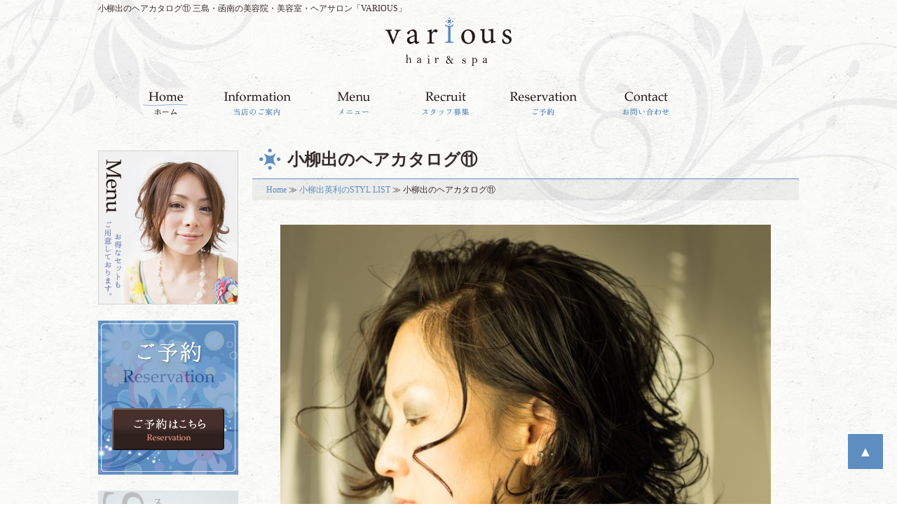

--- FILE ---
content_type: text/html; charset=UTF-8
request_url: https://www.vrs-hd.com/catalog/c-oyaide/201710/1143/%E5%B0%8F%E6%9F%B3%E5%87%BA%E3%81%AE%E3%83%98%E3%82%A2%E3%82%AB%E3%82%BF%E3%83%AD%E3%82%B0%E2%91%AA/
body_size: 11498
content:
<!doctype html>
<html lang="ja">

<head>
    <meta charset="utf-8">
    <title>小柳出のヘアカタログ⑪ - 三島・函南の美容院「VARIOUS」ヴァリアス（公式）三島・函南の美容院「VARIOUS」ヴァリアス（公式）</title>    <meta name="viewport" content="width=device-width,initial-scale=1">
    <link rel="stylesheet" href="https://www.vrs-hd.com/wp/wp-content/themes/various2019/style.css" type="text/css">
    <link href="https://www.vrs-hd.com/wp/wp-content/themes/various2019/css/import.css" rel="stylesheet" type="text/css" media="all">
    <link href="https://www.vrs-hd.com/wp/wp-content/themes/various2019/css/nav-menu.css" rel="stylesheet" type="text/css" media="all">
    <link rel="stylesheet" href="https://www.vrs-hd.com/wp/wp-content/themes/various2019/css/pc.css" media="print,screen and (min-width:641px)">
    <link rel="stylesheet" href="https://www.vrs-hd.com/wp/wp-content/themes/various2019/css/smp-import.css" media="screen and (max-width:640px)">
    <link type="image/vnd.microsoft.icon" rel="shortcut icon" href="https://www.vrs-hd.com/wp/wp-content/themes/various2019/favicon.ico">
    <link type="image/vnd.microsoft.icon" rel="icon" href="https://www.vrs-hd.com/wp/wp-content/themes/various2019/favicon.ico">
    <script src="http://ajax.googleapis.com/ajax/libs/jquery/1.9.0/jquery.min.js"></script>
    <script src="https://www.vrs-hd.com/wp/wp-content/themes/various2019/js/jquery.taphover.js"></script>
    <script src="https://www.vrs-hd.com/wp/wp-content/themes/various2019/js/fade.js"></script>
    <script src="https://www.vrs-hd.com/wp/wp-content/themes/various2019/js/pagetop.js"></script>
    <script src="https://www.vrs-hd.com/wp/wp-content/themes/various2019/js/rollover.js"></script>
    <script src="https://www.vrs-hd.com/wp/wp-content/themes/various2019/js/acMenu.js"></script>

    <!--[if lt IE 9]>
<script src="http://html5shim.googlecode.com/svn/trunk/html5.js"></script>
<script src="http://css3-mediaqueries-js.googlecode.com/svn/trunk/css3-mediaqueries.js"></script>
<![endif]-->
        <meta name='robots' content='index, follow, max-image-preview:large, max-snippet:-1, max-video-preview:-1' />

	<!-- This site is optimized with the Yoast SEO plugin v26.8 - https://yoast.com/product/yoast-seo-wordpress/ -->
	<link rel="canonical" href="https://www.vrs-hd.com/catalog/c-oyaide/201710/1143/小柳出のヘアカタログ⑪/" />
	<meta property="og:locale" content="ja_JP" />
	<meta property="og:type" content="article" />
	<meta property="og:title" content="小柳出のヘアカタログ⑪ - 三島・函南の美容院「VARIOUS」ヴァリアス（公式）" />
	<meta property="og:url" content="https://www.vrs-hd.com/catalog/c-oyaide/201710/1143/小柳出のヘアカタログ⑪/" />
	<meta property="og:site_name" content="三島・函南の美容院「VARIOUS」ヴァリアス（公式）" />
	<meta property="article:publisher" content="https://www.facebook.com/varioushairdesign/?ref=bookmarks" />
	<meta property="article:published_time" content="2017-10-19T08:03:04+00:00" />
	<meta property="og:image" content="https://www.vrs-hd.com/wp/wp-content/uploads/2017/10/naitou001-1-1-683x1024.jpg" />
	<meta property="og:image:width" content="683" />
	<meta property="og:image:height" content="1024" />
	<meta property="og:image:type" content="image/jpeg" />
	<meta name="author" content="VARIOUS" />
	<meta name="twitter:card" content="summary_large_image" />
	<meta name="twitter:creator" content="@variousoyaide" />
	<meta name="twitter:site" content="@variousoyaide" />
	<meta name="twitter:label1" content="執筆者" />
	<meta name="twitter:data1" content="VARIOUS" />
	<script type="application/ld+json" class="yoast-schema-graph">{"@context":"https://schema.org","@graph":[{"@type":"Article","@id":"https://www.vrs-hd.com/catalog/c-oyaide/201710/1143/%e5%b0%8f%e6%9f%b3%e5%87%ba%e3%81%ae%e3%83%98%e3%82%a2%e3%82%ab%e3%82%bf%e3%83%ad%e3%82%b0%e2%91%aa/#article","isPartOf":{"@id":"https://www.vrs-hd.com/catalog/c-oyaide/201710/1143/%e5%b0%8f%e6%9f%b3%e5%87%ba%e3%81%ae%e3%83%98%e3%82%a2%e3%82%ab%e3%82%bf%e3%83%ad%e3%82%b0%e2%91%aa/"},"author":{"name":"VARIOUS","@id":"https://www.vrs-hd.com/#/schema/person/c8d9467b6f093e5814d5b8109e8e0a8b"},"headline":"小柳出のヘアカタログ⑪","datePublished":"2017-10-19T08:03:04+00:00","mainEntityOfPage":{"@id":"https://www.vrs-hd.com/catalog/c-oyaide/201710/1143/%e5%b0%8f%e6%9f%b3%e5%87%ba%e3%81%ae%e3%83%98%e3%82%a2%e3%82%ab%e3%82%bf%e3%83%ad%e3%82%b0%e2%91%aa/"},"wordCount":0,"publisher":{"@id":"https://www.vrs-hd.com/#organization"},"image":{"@id":"https://www.vrs-hd.com/catalog/c-oyaide/201710/1143/%e5%b0%8f%e6%9f%b3%e5%87%ba%e3%81%ae%e3%83%98%e3%82%a2%e3%82%ab%e3%82%bf%e3%83%ad%e3%82%b0%e2%91%aa/#primaryimage"},"thumbnailUrl":"https://www.vrs-hd.com/wp/wp-content/uploads/2017/10/naitou001-1-1.jpg","articleSection":["小柳出英利のSTYL LIST"],"inLanguage":"ja"},{"@type":"WebPage","@id":"https://www.vrs-hd.com/catalog/c-oyaide/201710/1143/%e5%b0%8f%e6%9f%b3%e5%87%ba%e3%81%ae%e3%83%98%e3%82%a2%e3%82%ab%e3%82%bf%e3%83%ad%e3%82%b0%e2%91%aa/","url":"https://www.vrs-hd.com/catalog/c-oyaide/201710/1143/%e5%b0%8f%e6%9f%b3%e5%87%ba%e3%81%ae%e3%83%98%e3%82%a2%e3%82%ab%e3%82%bf%e3%83%ad%e3%82%b0%e2%91%aa/","name":"小柳出のヘアカタログ⑪ - 三島・函南の美容院「VARIOUS」ヴァリアス（公式）","isPartOf":{"@id":"https://www.vrs-hd.com/#website"},"primaryImageOfPage":{"@id":"https://www.vrs-hd.com/catalog/c-oyaide/201710/1143/%e5%b0%8f%e6%9f%b3%e5%87%ba%e3%81%ae%e3%83%98%e3%82%a2%e3%82%ab%e3%82%bf%e3%83%ad%e3%82%b0%e2%91%aa/#primaryimage"},"image":{"@id":"https://www.vrs-hd.com/catalog/c-oyaide/201710/1143/%e5%b0%8f%e6%9f%b3%e5%87%ba%e3%81%ae%e3%83%98%e3%82%a2%e3%82%ab%e3%82%bf%e3%83%ad%e3%82%b0%e2%91%aa/#primaryimage"},"thumbnailUrl":"https://www.vrs-hd.com/wp/wp-content/uploads/2017/10/naitou001-1-1.jpg","datePublished":"2017-10-19T08:03:04+00:00","breadcrumb":{"@id":"https://www.vrs-hd.com/catalog/c-oyaide/201710/1143/%e5%b0%8f%e6%9f%b3%e5%87%ba%e3%81%ae%e3%83%98%e3%82%a2%e3%82%ab%e3%82%bf%e3%83%ad%e3%82%b0%e2%91%aa/#breadcrumb"},"inLanguage":"ja","potentialAction":[{"@type":"ReadAction","target":["https://www.vrs-hd.com/catalog/c-oyaide/201710/1143/%e5%b0%8f%e6%9f%b3%e5%87%ba%e3%81%ae%e3%83%98%e3%82%a2%e3%82%ab%e3%82%bf%e3%83%ad%e3%82%b0%e2%91%aa/"]}]},{"@type":"ImageObject","inLanguage":"ja","@id":"https://www.vrs-hd.com/catalog/c-oyaide/201710/1143/%e5%b0%8f%e6%9f%b3%e5%87%ba%e3%81%ae%e3%83%98%e3%82%a2%e3%82%ab%e3%82%bf%e3%83%ad%e3%82%b0%e2%91%aa/#primaryimage","url":"https://www.vrs-hd.com/wp/wp-content/uploads/2017/10/naitou001-1-1.jpg","contentUrl":"https://www.vrs-hd.com/wp/wp-content/uploads/2017/10/naitou001-1-1.jpg","width":4912,"height":7360},{"@type":"BreadcrumbList","@id":"https://www.vrs-hd.com/catalog/c-oyaide/201710/1143/%e5%b0%8f%e6%9f%b3%e5%87%ba%e3%81%ae%e3%83%98%e3%82%a2%e3%82%ab%e3%82%bf%e3%83%ad%e3%82%b0%e2%91%aa/#breadcrumb","itemListElement":[{"@type":"ListItem","position":1,"name":"ホーム","item":"https://www.vrs-hd.com/"},{"@type":"ListItem","position":2,"name":"小柳出のヘアカタログ⑪"}]},{"@type":"WebSite","@id":"https://www.vrs-hd.com/#website","url":"https://www.vrs-hd.com/","name":"三島・函南の美容院「VARIOUS」ヴァリアス（公式）","description":"三島・函南の美容院・美容室・ヘアサロン「VARIOUS」","publisher":{"@id":"https://www.vrs-hd.com/#organization"},"potentialAction":[{"@type":"SearchAction","target":{"@type":"EntryPoint","urlTemplate":"https://www.vrs-hd.com/?s={search_term_string}"},"query-input":{"@type":"PropertyValueSpecification","valueRequired":true,"valueName":"search_term_string"}}],"inLanguage":"ja"},{"@type":"Organization","@id":"https://www.vrs-hd.com/#organization","name":"various","url":"https://www.vrs-hd.com/","logo":{"@type":"ImageObject","inLanguage":"ja","@id":"https://www.vrs-hd.com/#/schema/logo/image/","url":"http://www.vrs-hd.com/wp/wp-content/uploads/2015/02/login_logo.png","contentUrl":"http://www.vrs-hd.com/wp/wp-content/uploads/2015/02/login_logo.png","width":310,"height":70,"caption":"various"},"image":{"@id":"https://www.vrs-hd.com/#/schema/logo/image/"},"sameAs":["https://www.facebook.com/varioushairdesign/?ref=bookmarks","https://x.com/variousoyaide","https://www.instagram.com/h_oyaide/?hl=ja"]},{"@type":"Person","@id":"https://www.vrs-hd.com/#/schema/person/c8d9467b6f093e5814d5b8109e8e0a8b","name":"VARIOUS","image":{"@type":"ImageObject","inLanguage":"ja","@id":"https://www.vrs-hd.com/#/schema/person/image/","url":"https://secure.gravatar.com/avatar/e169655633794a5830204fefb7f306f8204e16a2f33df6db143d780976ab33d8?s=96&d=mm&r=g","contentUrl":"https://secure.gravatar.com/avatar/e169655633794a5830204fefb7f306f8204e16a2f33df6db143d780976ab33d8?s=96&d=mm&r=g","caption":"VARIOUS"},"url":"https://www.vrs-hd.com/author/various/"}]}</script>
	<!-- / Yoast SEO plugin. -->


<link rel='dns-prefetch' href='//secure.gravatar.com' />
<link rel='dns-prefetch' href='//stats.wp.com' />
<link rel='dns-prefetch' href='//v0.wordpress.com' />
<link rel="alternate" title="oEmbed (JSON)" type="application/json+oembed" href="https://www.vrs-hd.com/wp-json/oembed/1.0/embed?url=https%3A%2F%2Fwww.vrs-hd.com%2Fcatalog%2Fc-oyaide%2F201710%2F1143%2F%25e5%25b0%258f%25e6%259f%25b3%25e5%2587%25ba%25e3%2581%25ae%25e3%2583%2598%25e3%2582%25a2%25e3%2582%25ab%25e3%2582%25bf%25e3%2583%25ad%25e3%2582%25b0%25e2%2591%25aa%2F" />
<link rel="alternate" title="oEmbed (XML)" type="text/xml+oembed" href="https://www.vrs-hd.com/wp-json/oembed/1.0/embed?url=https%3A%2F%2Fwww.vrs-hd.com%2Fcatalog%2Fc-oyaide%2F201710%2F1143%2F%25e5%25b0%258f%25e6%259f%25b3%25e5%2587%25ba%25e3%2581%25ae%25e3%2583%2598%25e3%2582%25a2%25e3%2582%25ab%25e3%2582%25bf%25e3%2583%25ad%25e3%2582%25b0%25e2%2591%25aa%2F&#038;format=xml" />
<style id='wp-img-auto-sizes-contain-inline-css' type='text/css'>
img:is([sizes=auto i],[sizes^="auto," i]){contain-intrinsic-size:3000px 1500px}
/*# sourceURL=wp-img-auto-sizes-contain-inline-css */
</style>
<link rel='stylesheet' id='sbi_styles-css' href='https://www.vrs-hd.com/wp/wp-content/plugins/instagram-feed/css/sbi-styles.min.css?ver=6.10.0' type='text/css' media='all' />
<style id='wp-emoji-styles-inline-css' type='text/css'>

	img.wp-smiley, img.emoji {
		display: inline !important;
		border: none !important;
		box-shadow: none !important;
		height: 1em !important;
		width: 1em !important;
		margin: 0 0.07em !important;
		vertical-align: -0.1em !important;
		background: none !important;
		padding: 0 !important;
	}
/*# sourceURL=wp-emoji-styles-inline-css */
</style>
<style id='wp-block-library-inline-css' type='text/css'>
:root{--wp-block-synced-color:#7a00df;--wp-block-synced-color--rgb:122,0,223;--wp-bound-block-color:var(--wp-block-synced-color);--wp-editor-canvas-background:#ddd;--wp-admin-theme-color:#007cba;--wp-admin-theme-color--rgb:0,124,186;--wp-admin-theme-color-darker-10:#006ba1;--wp-admin-theme-color-darker-10--rgb:0,107,160.5;--wp-admin-theme-color-darker-20:#005a87;--wp-admin-theme-color-darker-20--rgb:0,90,135;--wp-admin-border-width-focus:2px}@media (min-resolution:192dpi){:root{--wp-admin-border-width-focus:1.5px}}.wp-element-button{cursor:pointer}:root .has-very-light-gray-background-color{background-color:#eee}:root .has-very-dark-gray-background-color{background-color:#313131}:root .has-very-light-gray-color{color:#eee}:root .has-very-dark-gray-color{color:#313131}:root .has-vivid-green-cyan-to-vivid-cyan-blue-gradient-background{background:linear-gradient(135deg,#00d084,#0693e3)}:root .has-purple-crush-gradient-background{background:linear-gradient(135deg,#34e2e4,#4721fb 50%,#ab1dfe)}:root .has-hazy-dawn-gradient-background{background:linear-gradient(135deg,#faaca8,#dad0ec)}:root .has-subdued-olive-gradient-background{background:linear-gradient(135deg,#fafae1,#67a671)}:root .has-atomic-cream-gradient-background{background:linear-gradient(135deg,#fdd79a,#004a59)}:root .has-nightshade-gradient-background{background:linear-gradient(135deg,#330968,#31cdcf)}:root .has-midnight-gradient-background{background:linear-gradient(135deg,#020381,#2874fc)}:root{--wp--preset--font-size--normal:16px;--wp--preset--font-size--huge:42px}.has-regular-font-size{font-size:1em}.has-larger-font-size{font-size:2.625em}.has-normal-font-size{font-size:var(--wp--preset--font-size--normal)}.has-huge-font-size{font-size:var(--wp--preset--font-size--huge)}.has-text-align-center{text-align:center}.has-text-align-left{text-align:left}.has-text-align-right{text-align:right}.has-fit-text{white-space:nowrap!important}#end-resizable-editor-section{display:none}.aligncenter{clear:both}.items-justified-left{justify-content:flex-start}.items-justified-center{justify-content:center}.items-justified-right{justify-content:flex-end}.items-justified-space-between{justify-content:space-between}.screen-reader-text{border:0;clip-path:inset(50%);height:1px;margin:-1px;overflow:hidden;padding:0;position:absolute;width:1px;word-wrap:normal!important}.screen-reader-text:focus{background-color:#ddd;clip-path:none;color:#444;display:block;font-size:1em;height:auto;left:5px;line-height:normal;padding:15px 23px 14px;text-decoration:none;top:5px;width:auto;z-index:100000}html :where(.has-border-color){border-style:solid}html :where([style*=border-top-color]){border-top-style:solid}html :where([style*=border-right-color]){border-right-style:solid}html :where([style*=border-bottom-color]){border-bottom-style:solid}html :where([style*=border-left-color]){border-left-style:solid}html :where([style*=border-width]){border-style:solid}html :where([style*=border-top-width]){border-top-style:solid}html :where([style*=border-right-width]){border-right-style:solid}html :where([style*=border-bottom-width]){border-bottom-style:solid}html :where([style*=border-left-width]){border-left-style:solid}html :where(img[class*=wp-image-]){height:auto;max-width:100%}:where(figure){margin:0 0 1em}html :where(.is-position-sticky){--wp-admin--admin-bar--position-offset:var(--wp-admin--admin-bar--height,0px)}@media screen and (max-width:600px){html :where(.is-position-sticky){--wp-admin--admin-bar--position-offset:0px}}

/*# sourceURL=wp-block-library-inline-css */
</style><style id='global-styles-inline-css' type='text/css'>
:root{--wp--preset--aspect-ratio--square: 1;--wp--preset--aspect-ratio--4-3: 4/3;--wp--preset--aspect-ratio--3-4: 3/4;--wp--preset--aspect-ratio--3-2: 3/2;--wp--preset--aspect-ratio--2-3: 2/3;--wp--preset--aspect-ratio--16-9: 16/9;--wp--preset--aspect-ratio--9-16: 9/16;--wp--preset--color--black: #000000;--wp--preset--color--cyan-bluish-gray: #abb8c3;--wp--preset--color--white: #ffffff;--wp--preset--color--pale-pink: #f78da7;--wp--preset--color--vivid-red: #cf2e2e;--wp--preset--color--luminous-vivid-orange: #ff6900;--wp--preset--color--luminous-vivid-amber: #fcb900;--wp--preset--color--light-green-cyan: #7bdcb5;--wp--preset--color--vivid-green-cyan: #00d084;--wp--preset--color--pale-cyan-blue: #8ed1fc;--wp--preset--color--vivid-cyan-blue: #0693e3;--wp--preset--color--vivid-purple: #9b51e0;--wp--preset--gradient--vivid-cyan-blue-to-vivid-purple: linear-gradient(135deg,rgb(6,147,227) 0%,rgb(155,81,224) 100%);--wp--preset--gradient--light-green-cyan-to-vivid-green-cyan: linear-gradient(135deg,rgb(122,220,180) 0%,rgb(0,208,130) 100%);--wp--preset--gradient--luminous-vivid-amber-to-luminous-vivid-orange: linear-gradient(135deg,rgb(252,185,0) 0%,rgb(255,105,0) 100%);--wp--preset--gradient--luminous-vivid-orange-to-vivid-red: linear-gradient(135deg,rgb(255,105,0) 0%,rgb(207,46,46) 100%);--wp--preset--gradient--very-light-gray-to-cyan-bluish-gray: linear-gradient(135deg,rgb(238,238,238) 0%,rgb(169,184,195) 100%);--wp--preset--gradient--cool-to-warm-spectrum: linear-gradient(135deg,rgb(74,234,220) 0%,rgb(151,120,209) 20%,rgb(207,42,186) 40%,rgb(238,44,130) 60%,rgb(251,105,98) 80%,rgb(254,248,76) 100%);--wp--preset--gradient--blush-light-purple: linear-gradient(135deg,rgb(255,206,236) 0%,rgb(152,150,240) 100%);--wp--preset--gradient--blush-bordeaux: linear-gradient(135deg,rgb(254,205,165) 0%,rgb(254,45,45) 50%,rgb(107,0,62) 100%);--wp--preset--gradient--luminous-dusk: linear-gradient(135deg,rgb(255,203,112) 0%,rgb(199,81,192) 50%,rgb(65,88,208) 100%);--wp--preset--gradient--pale-ocean: linear-gradient(135deg,rgb(255,245,203) 0%,rgb(182,227,212) 50%,rgb(51,167,181) 100%);--wp--preset--gradient--electric-grass: linear-gradient(135deg,rgb(202,248,128) 0%,rgb(113,206,126) 100%);--wp--preset--gradient--midnight: linear-gradient(135deg,rgb(2,3,129) 0%,rgb(40,116,252) 100%);--wp--preset--font-size--small: 13px;--wp--preset--font-size--medium: 20px;--wp--preset--font-size--large: 36px;--wp--preset--font-size--x-large: 42px;--wp--preset--spacing--20: 0.44rem;--wp--preset--spacing--30: 0.67rem;--wp--preset--spacing--40: 1rem;--wp--preset--spacing--50: 1.5rem;--wp--preset--spacing--60: 2.25rem;--wp--preset--spacing--70: 3.38rem;--wp--preset--spacing--80: 5.06rem;--wp--preset--shadow--natural: 6px 6px 9px rgba(0, 0, 0, 0.2);--wp--preset--shadow--deep: 12px 12px 50px rgba(0, 0, 0, 0.4);--wp--preset--shadow--sharp: 6px 6px 0px rgba(0, 0, 0, 0.2);--wp--preset--shadow--outlined: 6px 6px 0px -3px rgb(255, 255, 255), 6px 6px rgb(0, 0, 0);--wp--preset--shadow--crisp: 6px 6px 0px rgb(0, 0, 0);}:where(.is-layout-flex){gap: 0.5em;}:where(.is-layout-grid){gap: 0.5em;}body .is-layout-flex{display: flex;}.is-layout-flex{flex-wrap: wrap;align-items: center;}.is-layout-flex > :is(*, div){margin: 0;}body .is-layout-grid{display: grid;}.is-layout-grid > :is(*, div){margin: 0;}:where(.wp-block-columns.is-layout-flex){gap: 2em;}:where(.wp-block-columns.is-layout-grid){gap: 2em;}:where(.wp-block-post-template.is-layout-flex){gap: 1.25em;}:where(.wp-block-post-template.is-layout-grid){gap: 1.25em;}.has-black-color{color: var(--wp--preset--color--black) !important;}.has-cyan-bluish-gray-color{color: var(--wp--preset--color--cyan-bluish-gray) !important;}.has-white-color{color: var(--wp--preset--color--white) !important;}.has-pale-pink-color{color: var(--wp--preset--color--pale-pink) !important;}.has-vivid-red-color{color: var(--wp--preset--color--vivid-red) !important;}.has-luminous-vivid-orange-color{color: var(--wp--preset--color--luminous-vivid-orange) !important;}.has-luminous-vivid-amber-color{color: var(--wp--preset--color--luminous-vivid-amber) !important;}.has-light-green-cyan-color{color: var(--wp--preset--color--light-green-cyan) !important;}.has-vivid-green-cyan-color{color: var(--wp--preset--color--vivid-green-cyan) !important;}.has-pale-cyan-blue-color{color: var(--wp--preset--color--pale-cyan-blue) !important;}.has-vivid-cyan-blue-color{color: var(--wp--preset--color--vivid-cyan-blue) !important;}.has-vivid-purple-color{color: var(--wp--preset--color--vivid-purple) !important;}.has-black-background-color{background-color: var(--wp--preset--color--black) !important;}.has-cyan-bluish-gray-background-color{background-color: var(--wp--preset--color--cyan-bluish-gray) !important;}.has-white-background-color{background-color: var(--wp--preset--color--white) !important;}.has-pale-pink-background-color{background-color: var(--wp--preset--color--pale-pink) !important;}.has-vivid-red-background-color{background-color: var(--wp--preset--color--vivid-red) !important;}.has-luminous-vivid-orange-background-color{background-color: var(--wp--preset--color--luminous-vivid-orange) !important;}.has-luminous-vivid-amber-background-color{background-color: var(--wp--preset--color--luminous-vivid-amber) !important;}.has-light-green-cyan-background-color{background-color: var(--wp--preset--color--light-green-cyan) !important;}.has-vivid-green-cyan-background-color{background-color: var(--wp--preset--color--vivid-green-cyan) !important;}.has-pale-cyan-blue-background-color{background-color: var(--wp--preset--color--pale-cyan-blue) !important;}.has-vivid-cyan-blue-background-color{background-color: var(--wp--preset--color--vivid-cyan-blue) !important;}.has-vivid-purple-background-color{background-color: var(--wp--preset--color--vivid-purple) !important;}.has-black-border-color{border-color: var(--wp--preset--color--black) !important;}.has-cyan-bluish-gray-border-color{border-color: var(--wp--preset--color--cyan-bluish-gray) !important;}.has-white-border-color{border-color: var(--wp--preset--color--white) !important;}.has-pale-pink-border-color{border-color: var(--wp--preset--color--pale-pink) !important;}.has-vivid-red-border-color{border-color: var(--wp--preset--color--vivid-red) !important;}.has-luminous-vivid-orange-border-color{border-color: var(--wp--preset--color--luminous-vivid-orange) !important;}.has-luminous-vivid-amber-border-color{border-color: var(--wp--preset--color--luminous-vivid-amber) !important;}.has-light-green-cyan-border-color{border-color: var(--wp--preset--color--light-green-cyan) !important;}.has-vivid-green-cyan-border-color{border-color: var(--wp--preset--color--vivid-green-cyan) !important;}.has-pale-cyan-blue-border-color{border-color: var(--wp--preset--color--pale-cyan-blue) !important;}.has-vivid-cyan-blue-border-color{border-color: var(--wp--preset--color--vivid-cyan-blue) !important;}.has-vivid-purple-border-color{border-color: var(--wp--preset--color--vivid-purple) !important;}.has-vivid-cyan-blue-to-vivid-purple-gradient-background{background: var(--wp--preset--gradient--vivid-cyan-blue-to-vivid-purple) !important;}.has-light-green-cyan-to-vivid-green-cyan-gradient-background{background: var(--wp--preset--gradient--light-green-cyan-to-vivid-green-cyan) !important;}.has-luminous-vivid-amber-to-luminous-vivid-orange-gradient-background{background: var(--wp--preset--gradient--luminous-vivid-amber-to-luminous-vivid-orange) !important;}.has-luminous-vivid-orange-to-vivid-red-gradient-background{background: var(--wp--preset--gradient--luminous-vivid-orange-to-vivid-red) !important;}.has-very-light-gray-to-cyan-bluish-gray-gradient-background{background: var(--wp--preset--gradient--very-light-gray-to-cyan-bluish-gray) !important;}.has-cool-to-warm-spectrum-gradient-background{background: var(--wp--preset--gradient--cool-to-warm-spectrum) !important;}.has-blush-light-purple-gradient-background{background: var(--wp--preset--gradient--blush-light-purple) !important;}.has-blush-bordeaux-gradient-background{background: var(--wp--preset--gradient--blush-bordeaux) !important;}.has-luminous-dusk-gradient-background{background: var(--wp--preset--gradient--luminous-dusk) !important;}.has-pale-ocean-gradient-background{background: var(--wp--preset--gradient--pale-ocean) !important;}.has-electric-grass-gradient-background{background: var(--wp--preset--gradient--electric-grass) !important;}.has-midnight-gradient-background{background: var(--wp--preset--gradient--midnight) !important;}.has-small-font-size{font-size: var(--wp--preset--font-size--small) !important;}.has-medium-font-size{font-size: var(--wp--preset--font-size--medium) !important;}.has-large-font-size{font-size: var(--wp--preset--font-size--large) !important;}.has-x-large-font-size{font-size: var(--wp--preset--font-size--x-large) !important;}
/*# sourceURL=global-styles-inline-css */
</style>

<style id='classic-theme-styles-inline-css' type='text/css'>
/*! This file is auto-generated */
.wp-block-button__link{color:#fff;background-color:#32373c;border-radius:9999px;box-shadow:none;text-decoration:none;padding:calc(.667em + 2px) calc(1.333em + 2px);font-size:1.125em}.wp-block-file__button{background:#32373c;color:#fff;text-decoration:none}
/*# sourceURL=/wp-includes/css/classic-themes.min.css */
</style>
<link rel='stylesheet' id='contact-form-7-css' href='https://www.vrs-hd.com/wp/wp-content/plugins/contact-form-7/includes/css/styles.css?ver=6.1.4' type='text/css' media='all' />
<link rel='stylesheet' id='easingslider-css' href='https://www.vrs-hd.com/wp/wp-content/plugins/easing-slider/assets/css/public.min.css?ver=3.0.8' type='text/css' media='all' />
<link rel='stylesheet' id='toc-screen-css' href='https://www.vrs-hd.com/wp/wp-content/plugins/table-of-contents-plus/screen.min.css?ver=2411.1' type='text/css' media='all' />
<script type="text/javascript" src="https://www.vrs-hd.com/wp/wp-includes/js/jquery/jquery.min.js?ver=3.7.1" id="jquery-core-js"></script>
<script type="text/javascript" src="https://www.vrs-hd.com/wp/wp-includes/js/jquery/jquery-migrate.min.js?ver=3.4.1" id="jquery-migrate-js"></script>
<script type="text/javascript" src="https://www.vrs-hd.com/wp/wp-content/plugins/easing-slider/assets/js/public.min.js?ver=3.0.8" id="easingslider-js"></script>
<link rel="https://api.w.org/" href="https://www.vrs-hd.com/wp-json/" /><link rel="alternate" title="JSON" type="application/json" href="https://www.vrs-hd.com/wp-json/wp/v2/posts/1143" /><link rel="EditURI" type="application/rsd+xml" title="RSD" href="https://www.vrs-hd.com/wp/xmlrpc.php?rsd" />
<meta name="generator" content="WordPress 6.9" />
<link rel='shortlink' href='https://wp.me/paQczb-ir' />

<link rel="stylesheet" href="https://www.vrs-hd.com/wp/wp-content/plugins/count-per-day/counter.css" type="text/css" />
	<style>img#wpstats{display:none}</style>
		<link rel="icon" href="https://www.vrs-hd.com/wp/wp-content/uploads/2019/03/image-2-150x150.jpg" sizes="32x32" />
<link rel="icon" href="https://www.vrs-hd.com/wp/wp-content/uploads/2019/03/image-2-300x300.jpg" sizes="192x192" />
<link rel="apple-touch-icon" href="https://www.vrs-hd.com/wp/wp-content/uploads/2019/03/image-2-300x300.jpg" />
<meta name="msapplication-TileImage" content="https://www.vrs-hd.com/wp/wp-content/uploads/2019/03/image-2-300x300.jpg" />
    <!-- sideFix -->
    <script type="text/javascript">
        jQuery(function($) {
            var nav = $('#sideFix'),
                offset = nav.offset();
            $(window).scroll(function() {
                if ($(window).scrollTop() > offset.top - 20) {
                    nav.addClass('fixed');
                } else {
                    nav.removeClass('fixed');
                }
            });
        });

    </script>
    <script type="text/javascript">
        jQuery(function($) {
            var nav = $('#sideFix'),
                offset = nav.offset();
            $(window).scroll(function() {
                if ($(window).scrollTop() > offset.top - 20) {
                    nav.addClass('fixed');
                } else {
                    nav.removeClass('fixed');
                }
            });
        });

    </script>
	
	<script type="text/javascript">
var gaJsHost = (("https:" == document.location.protocol) ? "https://ssl." : "http://www.");
document.write(unescape("%3Cscript src='" + gaJsHost + "google-analytics.com/ga.js' type='text/javascript'%3E%3C/script%3E"));
</script>
<script type="text/javascript">
try {
var pageTracker = _gat._getTracker("UA-12764813-1");
pageTracker._trackPageview();
} catch(err) {}</script>

</head>

<body><a id="top"></a>
    <div class="back">
        <div id="container">
            <header>
                <div class="pc">
                    <h1>小柳出のヘアカタログ⑪ 三島・函南の美容院・美容室・ヘアサロン「VARIOUS」</h1>
                    <p><a href="https://www.vrs-hd.com/"><img src="https://www.vrs-hd.com/wp/wp-content/themes/various2019/img/logo.png" alt="VARIOUS" width="180" height="70" /></a></p>
                </div>
                <div class="smp">
                    <div class="top-neme"><a href="https://www.vrs-hd.com/"><img src="https://www.vrs-hd.com/wp/wp-content/themes/various2019/img/logo.png" alt="VARIOUS" /></a></div>
                                    </div>
                <div id="nav_toggle">
                    <div>
                        <span></span>
                        <span></span>
                        <span></span>
                    </div>
                </div>
                <nav>
                    <ul>
                        <li><a href="https://www.vrs-hd.com/"><img class="pc" src="https://www.vrs-hd.com/wp/wp-content/themes/various2019/img/nav1_on.png" width="110" height="60" alt="ホーム" /><span class="smp">HOME</span></a></li>
                        <li><a href="https://www.vrs-hd.com/info/"><img class="pc" src="https://www.vrs-hd.com/wp/wp-content/themes/various2019/img/nav2_off.png" width="150" height="60" alt="当店のご案内" /><span class="smp">当店のご案内</span></a></li>
                        <li><a href="https://www.vrs-hd.com/menu/"><img class="pc" src="https://www.vrs-hd.com/wp/wp-content/themes/various2019/img/nav3_off.png" width="130" height="60" alt="メニュー" /><span class="smp">メニュー</span></a></li>
                        <li class="smp"><a href="https://www.vrs-hd.com//mens/">メンズ特設サイト</a></li>
                        <li><a href="https://www.vrs-hd.com/recruit/"><img class="pc" src="https://www.vrs-hd.com/wp/wp-content/themes/various2019/img/nav4_off.png" width="130" height="60" alt="スタッフ募集" /><span class="smp">スタッフ募集</span></a></li>
                        <li class="smp"><a href="https://www.vrs-hd.com//kannami/">函南店</a></li>
                        <li><a href="https://bpl.salonpos-net.com/e-reserve/3DDS101/#/home" target="_blank"><img class="pc" src="https://www.vrs-hd.com/wp/wp-content/themes/various2019/img/nav5_off.png" width="150" height="60" alt="ご予約" /><span class="smp">ご予約</span></a></li>
                        <li><a href="https://www.vrs-hd.com/contact/"><img class="pc" src="https://www.vrs-hd.com/wp/wp-content/themes/various2019/img/nav6_off.png" width="140" height="60" alt="お問い合わせ" /><span class="smp">お問い合わせ</span></a></li>
                        <li class="smp"><a href="https://www.vrs-hd.com//privacy/">プライバシーポリシー</a></li>
                        <li class="smp"><a href="https://www.vrs-hd.com//sitemap/">サイトマップ</a></li>
                    </ul>
                </nav>



            </header>

<article id="content">
    <h2>小柳出のヘアカタログ⑪</h2>
    <div class="pan"><a href="https://www.vrs-hd.com/">Home</a> ≫ <a href="https://www.vrs-hd.com/category/catalog/c-oyaide/" rel="category tag">小柳出英利のSTYL LIST</a> ≫ 小柳出のヘアカタログ⑪</div>
        <div id="voice">
        <p><img fetchpriority="high" decoding="async" class="aligncenter wp-image-1145 size-large" src="http://www.vrs-hd.com/wp/wp-content/uploads/2017/10/naitou001-1-1-683x1024.jpg" alt="" width="640" height="960" srcset="https://www.vrs-hd.com/wp/wp-content/uploads/2017/10/naitou001-1-1-683x1024.jpg 683w, https://www.vrs-hd.com/wp/wp-content/uploads/2017/10/naitou001-1-1-200x300.jpg 200w, https://www.vrs-hd.com/wp/wp-content/uploads/2017/10/naitou001-1-1-768x1151.jpg 768w" sizes="(max-width: 640px) 100vw, 640px" /></p>
        <div class="postmetadata">
            <span class="date">update: 2017/10/19</span><br>
            <a href="https://www.vrs-hd.com/category/catalog/c-oyaide/" rel="category tag">小柳出英利のSTYL LIST</a> </div>
        <!--/voice-->
    </div>
        <div class="navigation cf">
        <div class="alignleft cf"><a href="https://www.vrs-hd.com/catalog/c-oyaide/201708/1045/%e5%b0%8f%e6%9f%b3%e5%87%ba%e3%81%ae%e3%83%98%e3%82%a2%e3%82%ab%e3%82%bf%e3%83%ad%e3%82%b0%e2%91%a9/" rel="prev">前のページ</a></div>
        <div class="alignright cf"><a href="https://www.vrs-hd.com/catalog/c-oyaide/201710/1147/%e5%b0%8f%e6%9f%b3%e5%87%ba%e3%81%ae%e3%83%98%e3%82%a2%e3%82%ab%e3%82%bf%e3%83%ad%e3%82%b0%e2%91%ab/" rel="next">次のページ</a></div>
    </div>
    </article>
<div class="pc">
    
<div id="side">

<p><a href="https://www.vrs-hd.com/menu/"><img src="https://www.vrs-hd.com/wp/wp-content/themes/various2019/img/side_menu.jpg" width="200" height="220" alt="メニュー" /></a></p>
<div id="sideFix">
    <div class="side_bt"><a href="https://bpl.salonpos-net.com/e-reserve/3DDS101/#/home" target="_blank"><img src="https://www.vrs-hd.com/wp/wp-content/themes/various2019/img/side_bt1_off.jpg" width="160" height="60" alt="ご予約はこちら" /></a></div>
</div>
<p><a href="https://www.vrs-hd.com/staff/"><img src="https://www.vrs-hd.com/wp/wp-content/themes/various2019/img/side_staff.jpg" width="200" height="220" alt="スタッフ紹介" /></a></p>
<p><a href="https://www.vrs-hd.com/recruit/"><img src="https://www.vrs-hd.com/wp/wp-content/themes/various2019/img/side_recruit.jpg" width="200" height="220" alt="求人募集" /></a></p>

<p><a href="https://www.vrs-hd.com/kannami/"><img src="https://www.vrs-hd.com/wp/wp-content/themes/various2019/img/side_salon2.jpg" width="200" height="220" alt="函南店" /></a></p>
<p><a href="https://line.me/ti/p/%40ozp1616q" target="_blank"><img src="https://www.vrs-hd.com/wp/wp-content/themes/various2019/img/side_line.jpg" width="200" height="220" alt="VARIOUS公式LINE＠" /></a></p>
<p><a href="https://www.vrs-hd.com/mens/"><img src="https://www.vrs-hd.com/wp/wp-content/themes/various2019/img/side_mens.jpg" width="200" height="220" alt="メンズ特設サイト" /></a></p>
<!--/side--></div>
</div>
<div class="smp" style="float:left;">


    <div class="flex">
        <div><a href="https://www.vrs-hd.com/menu/"><img src="https://www.vrs-hd.com/wp/wp-content/themes/various2019/img/side_menu.jpg" width="200" height="220" alt="メニュー" /></a></div>
        <div>
            <div><a href="https://bpl.salonpos-net.com/e-reserve/3DDS101/#/home" target="_blank"><img src="https://www.vrs-hd.com/wp/wp-content/themes/various2019/img/smp-icon.jpg" alt="ご予約はこちら" /></a></div>
        </div>
    </div>
    <div class="flex">
        <div><a href="https://www.vrs-hd.com/staff/"><img src="https://www.vrs-hd.com/wp/wp-content/themes/various2019/img/side_staff.jpg" width="200" height="220" alt="スタッフ紹介" /></a></div>
        <div><a href="https://www.vrs-hd.com/kannami/"><img src="https://www.vrs-hd.com/wp/wp-content/themes/various2019/img/side_salon2.jpg" width="200" height="220" alt="函南店" /></a></div>
    </div>
    <div class="flex">
        <div><a href="https://www.vrs-hd.com/mens/"><img src="https://www.vrs-hd.com/wp/wp-content/themes/various2019/img/side_mens.jpg" width="200" height="220" alt="メンズ特設サイト" /></a></div>
        <div><a href="https://www.vrs-hd.com/recruit/"><img src="https://www.vrs-hd.com/wp/wp-content/themes/various2019/img/side_recruit.jpg" width="200" height="220" alt="求人募集" /></a></div>

    </div>
    <div class="flex">
        <div><a href="https://line.me/ti/p/%40ozp1616q" target="_blank"><img src="https://www.vrs-hd.com/wp/wp-content/themes/various2019/img/side_line.jpg" width="200" height="220" alt="VARIOUS公式LINE＠" /></a></div>

    </div>


</div>
<div id="pagetop">
    <p class="pgtop"><a href="#top">▲</a></p>
    <!--/pagetop-->
</div>

<footer>
    <p class="none"><a href="https://www.vrs-hd.com/">Home</a>｜<a href="https://www.vrs-hd.com/news/">新着情報</a>｜<a href="https://www.vrs-hd.com/info/">当店のご案内</a>｜<a href="https://www.vrs-hd.com/kannami/">函南店</a>｜<a href="https://www.vrs-hd.com/menu/">メニュー</a>｜<a href="https://www.vrs-hd.com/category/catalog/">New Style</a>｜<a href="https://www.vrs-hd.com/staff/">スタッフ紹介</a>｜<a href="https://www.vrs-hd.com/recruit/">スタッフ募集</a>｜<a href="https://bpl.salonpos-net.com/e-reserve/3DDS101/#/home" target="_blank">ご予約</a>｜<a href="https://www.vrs-hd.com/contact/">お問い合わせ</a>｜<a href="https://www.vrs-hd.com/privacy/">プライバシーポリシー</a>｜<a href="https://www.vrs-hd.com/sitemap/">サイトマップ</a></p>
    <p>Copyright &copy; <script type="text/javascript">
            $y = 2015;
            $ny = new Date().getFullYear();
            document.write($ny > $y ? $y + '-' + $ny : $y);

        </script> VARIOUS hair design. All Rights Reserved.</p>
</footer>

<!--/container-->
</div>
<!--/.back-->
</div>
<script type="speculationrules">
{"prefetch":[{"source":"document","where":{"and":[{"href_matches":"/*"},{"not":{"href_matches":["/wp/wp-*.php","/wp/wp-admin/*","/wp/wp-content/uploads/*","/wp/wp-content/*","/wp/wp-content/plugins/*","/wp/wp-content/themes/various2019/*","/*\\?(.+)"]}},{"not":{"selector_matches":"a[rel~=\"nofollow\"]"}},{"not":{"selector_matches":".no-prefetch, .no-prefetch a"}}]},"eagerness":"conservative"}]}
</script>
<!-- plugin:highslide-integration v2.0 -->
<link rel="stylesheet" href="http://www.vrs-hd.com/wp/wp-content/plugins/highslide-integration/highslide/highslide.css" type="text/css" media="screen" />
<!--[if IE 6]>
<link rel="stylesheet" href="http://www.vrs-hd.com/wp/wp-content/plugins/highslide-integration/highslide/highslide-ie6.css" type="text/css" media="screen" />
<![endif]-->
<script type="text/javascript" src="http://www.vrs-hd.com/wp/wp-content/plugins/highslide-integration/highslide/highslide.js"></script>
<script type="text/javascript">
hs.graphicsDir = "http://www.vrs-hd.com/wp/wp-content/plugins/highslide-integration/highslide/graphics/";

// HIDE CREDITS
hs.showCredits = false;

// SHOW IMAGE TITLES AS CAPTIONS
// hs.captionEval = 'this.thumb.title'; 
// hs.captionOverlay.position = 'below';

// DROP SHADOW
hs.outlineType = 'drop-shadow';

// USE GRAPHICAL EFFECTS
hs.transitions = ['expand', 'crossfade'];
hs.fadeInOut = true;
hs.expandDuration = 150;
hs.restoreDuration = 150;

// SHOW SLIDESHOW CONTROLBAR
hs.addSlideshow({
   interval: 5000,
   repeat: false,
   useControls: true,
   fixedControls: 'fit',
   overlayOptions: {
      className: 'large-dark',
      opacity: '0.75',
      position: 'bottom center',
      offsetX: '0',
      offsetY: '-25',
      hideOnMouseOut: true
   }
});

// DIMM WEBSITE WHEN IMAGE IS OPEN
// hs.dimmingOpacity = 0.75;

// SHOW CLOSE-BUTTON
// hs.registerOverlay({
//    html: '<div class="closebutton" onclick="return hs.close(this)"></div>',
//    position: 'top right',
//    fade: 2
// });


		hs.lang = {
			cssDirection: 'ltr',
			loadingText: 'loading...',
			loadingTitle: 'click to cancel',
			focusTitle: 'click to bring to front',
			fullExpandTitle: 'expand to original size',
			creditsText: 'powered by Highslide JS',
			creditsTitle: 'visit Highslide JS website',
			previousText: 'previous',
			nextText: 'next',
			moveText: 'move',
			closeText: 'close',
			closeTitle: 'close (ESC)',
			resizeTitle: 'resize',
			playText: 'play',
			playTitle: 'play slideshow (SPACEBAR)',
			pauseText: 'pause',
			pauseTitle: 'pause slideshow (SPACEBAR)',
			previousTitle: 'previous (ARROW LEFT)',
			nextTitle: 'next (ARROW RIGHT)',
			moveTitle: 'move',
			fullExpandText: 'fullscreen',
			number: 'picture %1 of %2',
			restoreTitle: 'Click to close image, click und drag to move. Use ARROW keys for previous and next.'
		};
	</script>
<script type="text/javascript" src="http://www.vrs-hd.com/wp/wp-content/plugins/highslide-integration/highslide-injection.js"></script>
<!-- Instagram Feed JS -->
<script type="text/javascript">
var sbiajaxurl = "https://www.vrs-hd.com/wp/wp-admin/admin-ajax.php";
</script>
<script type="text/javascript" src="https://www.vrs-hd.com/wp/wp-includes/js/comment-reply.min.js?ver=6.9" id="comment-reply-js" async="async" data-wp-strategy="async" fetchpriority="low"></script>
<script type="text/javascript" src="https://www.vrs-hd.com/wp/wp-includes/js/dist/hooks.min.js?ver=dd5603f07f9220ed27f1" id="wp-hooks-js"></script>
<script type="text/javascript" src="https://www.vrs-hd.com/wp/wp-includes/js/dist/i18n.min.js?ver=c26c3dc7bed366793375" id="wp-i18n-js"></script>
<script type="text/javascript" id="wp-i18n-js-after">
/* <![CDATA[ */
wp.i18n.setLocaleData( { 'text direction\u0004ltr': [ 'ltr' ] } );
//# sourceURL=wp-i18n-js-after
/* ]]> */
</script>
<script type="text/javascript" src="https://www.vrs-hd.com/wp/wp-content/plugins/contact-form-7/includes/swv/js/index.js?ver=6.1.4" id="swv-js"></script>
<script type="text/javascript" id="contact-form-7-js-translations">
/* <![CDATA[ */
( function( domain, translations ) {
	var localeData = translations.locale_data[ domain ] || translations.locale_data.messages;
	localeData[""].domain = domain;
	wp.i18n.setLocaleData( localeData, domain );
} )( "contact-form-7", {"translation-revision-date":"2025-11-30 08:12:23+0000","generator":"GlotPress\/4.0.3","domain":"messages","locale_data":{"messages":{"":{"domain":"messages","plural-forms":"nplurals=1; plural=0;","lang":"ja_JP"},"This contact form is placed in the wrong place.":["\u3053\u306e\u30b3\u30f3\u30bf\u30af\u30c8\u30d5\u30a9\u30fc\u30e0\u306f\u9593\u9055\u3063\u305f\u4f4d\u7f6e\u306b\u7f6e\u304b\u308c\u3066\u3044\u307e\u3059\u3002"],"Error:":["\u30a8\u30e9\u30fc:"]}},"comment":{"reference":"includes\/js\/index.js"}} );
//# sourceURL=contact-form-7-js-translations
/* ]]> */
</script>
<script type="text/javascript" id="contact-form-7-js-before">
/* <![CDATA[ */
var wpcf7 = {
    "api": {
        "root": "https:\/\/www.vrs-hd.com\/wp-json\/",
        "namespace": "contact-form-7\/v1"
    }
};
//# sourceURL=contact-form-7-js-before
/* ]]> */
</script>
<script type="text/javascript" src="https://www.vrs-hd.com/wp/wp-content/plugins/contact-form-7/includes/js/index.js?ver=6.1.4" id="contact-form-7-js"></script>
<script type="text/javascript" id="toc-front-js-extra">
/* <![CDATA[ */
var tocplus = {"smooth_scroll":"1","visibility_show":"show","visibility_hide":"hide","width":"Auto"};
//# sourceURL=toc-front-js-extra
/* ]]> */
</script>
<script type="text/javascript" src="https://www.vrs-hd.com/wp/wp-content/plugins/table-of-contents-plus/front.min.js?ver=2411.1" id="toc-front-js"></script>
<script type="text/javascript" id="jetpack-stats-js-before">
/* <![CDATA[ */
_stq = window._stq || [];
_stq.push([ "view", {"v":"ext","blog":"160204725","post":"1143","tz":"9","srv":"www.vrs-hd.com","j":"1:15.4"} ]);
_stq.push([ "clickTrackerInit", "160204725", "1143" ]);
//# sourceURL=jetpack-stats-js-before
/* ]]> */
</script>
<script type="text/javascript" src="https://stats.wp.com/e-202604.js" id="jetpack-stats-js" defer="defer" data-wp-strategy="defer"></script>
<script id="wp-emoji-settings" type="application/json">
{"baseUrl":"https://s.w.org/images/core/emoji/17.0.2/72x72/","ext":".png","svgUrl":"https://s.w.org/images/core/emoji/17.0.2/svg/","svgExt":".svg","source":{"concatemoji":"https://www.vrs-hd.com/wp/wp-includes/js/wp-emoji-release.min.js?ver=6.9"}}
</script>
<script type="module">
/* <![CDATA[ */
/*! This file is auto-generated */
const a=JSON.parse(document.getElementById("wp-emoji-settings").textContent),o=(window._wpemojiSettings=a,"wpEmojiSettingsSupports"),s=["flag","emoji"];function i(e){try{var t={supportTests:e,timestamp:(new Date).valueOf()};sessionStorage.setItem(o,JSON.stringify(t))}catch(e){}}function c(e,t,n){e.clearRect(0,0,e.canvas.width,e.canvas.height),e.fillText(t,0,0);t=new Uint32Array(e.getImageData(0,0,e.canvas.width,e.canvas.height).data);e.clearRect(0,0,e.canvas.width,e.canvas.height),e.fillText(n,0,0);const a=new Uint32Array(e.getImageData(0,0,e.canvas.width,e.canvas.height).data);return t.every((e,t)=>e===a[t])}function p(e,t){e.clearRect(0,0,e.canvas.width,e.canvas.height),e.fillText(t,0,0);var n=e.getImageData(16,16,1,1);for(let e=0;e<n.data.length;e++)if(0!==n.data[e])return!1;return!0}function u(e,t,n,a){switch(t){case"flag":return n(e,"\ud83c\udff3\ufe0f\u200d\u26a7\ufe0f","\ud83c\udff3\ufe0f\u200b\u26a7\ufe0f")?!1:!n(e,"\ud83c\udde8\ud83c\uddf6","\ud83c\udde8\u200b\ud83c\uddf6")&&!n(e,"\ud83c\udff4\udb40\udc67\udb40\udc62\udb40\udc65\udb40\udc6e\udb40\udc67\udb40\udc7f","\ud83c\udff4\u200b\udb40\udc67\u200b\udb40\udc62\u200b\udb40\udc65\u200b\udb40\udc6e\u200b\udb40\udc67\u200b\udb40\udc7f");case"emoji":return!a(e,"\ud83e\u1fac8")}return!1}function f(e,t,n,a){let r;const o=(r="undefined"!=typeof WorkerGlobalScope&&self instanceof WorkerGlobalScope?new OffscreenCanvas(300,150):document.createElement("canvas")).getContext("2d",{willReadFrequently:!0}),s=(o.textBaseline="top",o.font="600 32px Arial",{});return e.forEach(e=>{s[e]=t(o,e,n,a)}),s}function r(e){var t=document.createElement("script");t.src=e,t.defer=!0,document.head.appendChild(t)}a.supports={everything:!0,everythingExceptFlag:!0},new Promise(t=>{let n=function(){try{var e=JSON.parse(sessionStorage.getItem(o));if("object"==typeof e&&"number"==typeof e.timestamp&&(new Date).valueOf()<e.timestamp+604800&&"object"==typeof e.supportTests)return e.supportTests}catch(e){}return null}();if(!n){if("undefined"!=typeof Worker&&"undefined"!=typeof OffscreenCanvas&&"undefined"!=typeof URL&&URL.createObjectURL&&"undefined"!=typeof Blob)try{var e="postMessage("+f.toString()+"("+[JSON.stringify(s),u.toString(),c.toString(),p.toString()].join(",")+"));",a=new Blob([e],{type:"text/javascript"});const r=new Worker(URL.createObjectURL(a),{name:"wpTestEmojiSupports"});return void(r.onmessage=e=>{i(n=e.data),r.terminate(),t(n)})}catch(e){}i(n=f(s,u,c,p))}t(n)}).then(e=>{for(const n in e)a.supports[n]=e[n],a.supports.everything=a.supports.everything&&a.supports[n],"flag"!==n&&(a.supports.everythingExceptFlag=a.supports.everythingExceptFlag&&a.supports[n]);var t;a.supports.everythingExceptFlag=a.supports.everythingExceptFlag&&!a.supports.flag,a.supports.everything||((t=a.source||{}).concatemoji?r(t.concatemoji):t.wpemoji&&t.twemoji&&(r(t.twemoji),r(t.wpemoji)))});
//# sourceURL=https://www.vrs-hd.com/wp/wp-includes/js/wp-emoji-loader.min.js
/* ]]> */
</script>
</body>

</html>


--- FILE ---
content_type: text/css
request_url: https://www.vrs-hd.com/wp/wp-content/themes/various2019/style.css
body_size: 1786
content:
@charset "UTF-8";

/*  
Theme Name: VARIOUS 2019
Theme URI: http://www.vrs-hd.com/
Description: VARIOUSさまオリジナルWordPressテーマ※WSC7 ver1.0
Version: 1.0
Author: VARIOUS
Author URI: http://www.vrs-hd.com/
*/

/*-----------------------------------------------------------------------------
 WordPress CMS Theme. Based on work by WSC Project: http://wsc.studiobrain.net/
---------------------------------------------------------------------------- */

.cf:before,.cf:after{content:"";display:block;overflow:hidden;}
.cf:after{clear:both;}
.cf{zoom:1;}

/*content*/
.hentry{padding:0;overflow:hidden;}
.hentry .pageTitle,
.hentry .pageTitle a{text-decoration:none;font-size:18px;line-height:22px;}
.hentry ul{margin-left:25px;padding-left:0px;}
.hentry ol{margin-left:30px;padding-left:0px;}
.hentry ul li{list-style-type:disc;}
.hentry ol li{list-style-type:decimal;}
.hentry .postmetadata{text-align:right;font-size:12px;clear:both;float:right;line-height:20px;}
.sticky {background:#f8f8f8;margin:0 0 30px;padding:20px;}
.sticky hr{display:none;}
/*navigation*/
.navigation{
	clear: both;
	text-align: center;
	margin-top: 20px;
	margin-right: 20px;
	margin-left: 20px;
}
.navigation a:link{
	color: #fff;
	padding: 5px 10px;
	text-decoration: none;
	border-radius: 5px;
	-moz-border-radius: 5px;
	padding: 5px 10px;
	background-color: #5E8DC1;
}
.navigation a:visited{
	color: #fff;
	padding: 5px 10px;
	text-decoration: none;
	border-radius: 5px;
	-moz-border-radius: 5px;
	padding: 5px 10px;
	background-color: #5E8DC1;
}
.navigation a:hover{
	background-color: #362C29;
}
.navigation div.alignleft {float:left;}
.navigation div.alignright {float:right;}
/*wp-pagenavi*/
.wp-pagenavi{clear:both;padding:0;font-size:11px;line-height:21px;text-align:center;}
.wp-pagenavi span.extend {color:#ccc;margin:2px;}
.wp-pagenavi span.current{background-color:#48e;color:#fff;padding:5px 10px;border-radius:5px;-moz-border-radius:5px;margin:2px;}
.wp-pagenavi span.pages{background-color:#ccc;padding:5px 20px;color:#fff;padding:5px 10px;border-radius:5px;-moz-border-radius:5px;margin:2px;}
.wp-pagenavi a{color:#fff;padding:5px 10px;background-color:#999;text-decoration:none;border-radius:5px;-moz-border-radius:5px;padding:5px 10px;margin:0 2px;}
.wp-pagenavi a:hover{background-color:#aaa;}

/*image*/
.thumbnail-align img{float:left;padding:7px;margin:0 20px 20px 0;background-color:#eee;}
img.alignleft{float:left;padding:7px;margin:0 20px 20px 0;background-color:#eee;}
img.alignright{float:right;padding:7px;margin:0 0 20px 20px;background-color:#eee;}
.aligncenter{clear: both;display: block;margin:auto;}
.wp-caption {background: #f1f1f1;line-height: 18px;margin-bottom: 20px;text-align: center;padding:7px 2px;}
.wp-caption.alignleft{float:left;margin:0 15px 15px 0;}
.wp-caption.alignright{float:right;margin:0 0 15px 15px;}
.wp-caption img {margin:0;}
.wp-caption p.wp-caption-text {color: #888;font-size: 12px;margin:0;}
.gallery {margin:0 auto 18px;padding:0 0 25px;}
.gallery .gallery-item {float: left;text-align: center;}
.gallery .gallery-caption {color: #888;font-size: 12px;margin:0;}
.gallery br+br {display: none;}
@media screen and (max-width: 480px) {.hentry img {float:none;display:block;margin:auto auto 15px;padding:0;max-width:100%;}}

/*comment*/
#comments{max-width:900px;margin:auto;}
.commentlist{margin:15px 0 0;border-top:1px solid #eee;}
.commentlist p{margin:10px 0;clear:both;}
.commentlist li{clear:both;}
.commentlist .comment-body{border-bottom:1px solid #ccc;margin:0 0 15px;clear:both;font-size:12px;line-height:20px;padding:15px 10px;}
.commentlist .reply{text-align:right;}
.commentlist .avatar{float:left;margin:0 10px 0 0;}
.comment-author.vcard {}
#respond {padding:0;}
#reply-title {margin:0;padding:0;}
#commentform{padding:10px 0;}
#commentform p{margin:0 0 5px;}
#commentform textarea#comment{font-size:13px;line-height:20px;border:1px solid #666;padding:3px;width:98%;}
#commentform input{font-size:13px;line-height:20px;border:1px solid #666;padding:3px;clear:both;width:98%;}
#commentform .required{color:#c00;}
#commentform label{}
.commentlist .bypostauthor{background-color:#eee;}
.form-allowed-tags {font-size:11px;line-height:15px;color:#999;}
.form-submit #submit{margin:10px auto;width:218px;display:block;cursor:pointer;padding:0;border:1px solid #aaa;font-size:13px;line-height:20px;border-radius:5px;-moz-border-radius:5px;background-color:#fff9d3;}

/*sideFix*/
#sideFix{
	width: 200px;
}
@media screen and (max-width:920px){#sideFix{width:auto;}}
#side .fixed{
	position: fixed;
	bottom: 70px;
}
@media screen and (max-width:920px){#side .fixed{position:static;}}
@media screen and (max-width: 920px) {}
@media screen and (max-width: 480px) {}
.side-widget{padding:20px 0 0;float:left;width:250px;overflow:hidden;}
@media screen and (max-width: 920px) {.side-widget{border-bottom-style:none;margin:0 10px;}}
@media screen and (max-width: 480px) {.side-widget{border-bottom:1px dotted #ccc;width:auto;display:block;float:none;padding-bottom:20px;}}
.side-widget .widget-title{margin:0;font-weight:bold;}
.side-widget ul{margin:0;}
.side-widget ul ul{margin:0;padding:0 0 0 10px;}
.side-widget p{margin:0;}
.side-widget th,.side-widget td{padding:0;text-align:center;}

/*Contact Form 7*/
.wpcf7-form{
	margin: 0px;
	padding: 0px;
}
.wpcf7-form input{margin:0;}
.wpcf7-form textarea{width:99%;margin:0 0 10px;}
.wpcf7-form p{margin:0 0 10px;}
.wpcf7-not-valid-tip{padding:2px;clear:both;color:#c00;}
.wpcf7-display-none{display:none;}
.wpcf7-form img.ajax-loader{float:right;margin-top:-30px;}
.wpcf7-response-output{margin:0 0 20px;padding:5px;text-align:center;border-radius:10px;-webkit-border-radius:10px;-moz-border-radius:10px;}
.wpcf7-mail-sent-ok{background-color:#398f14;color:#fff;}
.wpcf7-mail-sent-ng{background-color:#ff0000;color:#fff;}
.wpcf7-spam-blocked{background-color:#ffa500;color:#000;}
.wpcf7-validation-errors{background-color:#f7e700;color:#000;}
input.wpcf7-submit{margin:10px auto;width:218px;display:block;cursor:pointer;padding:0;border:1px solid #aaa;font-size:13px;line-height:20px;border-radius:5px;-moz-border-radius:5px;background-color:#fff9d3;}


--- FILE ---
content_type: text/css
request_url: https://www.vrs-hd.com/wp/wp-content/themes/various2019/css/import.css
body_size: 137
content:
@charset "utf-8";
@import url("pc.css");
@import url("staff.css");
@import url("salon.css");
@import url("menu.css");
@import url("info.css");
@import url("recruit.css");
@import url("privacy.css");
@import url("layout.css");


--- FILE ---
content_type: text/css
request_url: https://www.vrs-hd.com/wp/wp-content/themes/various2019/css/nav-menu.css
body_size: 607
content:
/*PCのスタイル*/
header nav {
    margin-right: -16px;
}

header nav ul {
    display: flex;
    align-items: center;
    list-style: none;

}

header nav ul li a {
    color: #fff;
    text-decoration: none;
    font-weight: bold;

}

#nav_toggle {
    display: none;
}

/*メニュー部分*/
@media screen and (max-width:640px) {
    nav {
        display: none;
        position: absolute;
        top: 96px;
        width: 100%;
        background: #006598;
        left: 0;
        z-index: 99999999;

    }

    header nav ul {
        display: block;
        margin: 0 auto;
        width: 100%;
        padding: 0;
    }

    header nav ul li {
        margin: 0 auto;
        text-align: center;
        border-bottom: 1px solid #fff;
        padding: 10px 0;

    }

    header nav ul li:last-child {
        border: none;
    }

    header nav ul li a {
        display: block;
    }

}

@media screen and (max-width:640px) {

    /*開閉ボタン*/
    #nav_toggle {
        display: block;
        width: 35px;
        height: 40px;
        position: relative;
        top: -50px;
        left: 310px;
        z-index: 100;
    }

    #nav_toggle div {
        position: relative;
    }

    #nav_toggle span {
        display: block;
        height: 3px;
        background: #000;
        position: absolute;
        width: 100%;
        left: 0;
        -webkit-transition: 0.5s ease-in-out;
        -moz-transition: 0.5s ease-in-out;
        transition: 0.5s ease-in-out;
    }

    #nav_toggle span:nth-child(1) {
        top: 0px;
    }

    #nav_toggle span:nth-child(2) {
        top: 12px;
    }

    #nav_toggle span:nth-child(3) {
        top: 24px;
    }

    /*開閉ボタンopen時*/
    .open #nav_toggle span:nth-child(1) {
        top: 12px;
        -webkit-transform: rotate(135deg);
        -moz-transform: rotate(135deg);
        transform: rotate(135deg);
    }

    .open #nav_toggle span:nth-child(2) {
        width: 0;
        left: 50%;
    }

    .open #nav_toggle span:nth-child(3) {
        top: 12px;
        -webkit-transform: rotate(-135deg);
        -moz-transform: rotate(-135deg);
        transform: rotate(-135deg);
    }
}


--- FILE ---
content_type: text/css
request_url: https://www.vrs-hd.com/wp/wp-content/themes/various2019/css/pc.css
body_size: 61
content:
@charset "utf-8";
#acMenu {
	display: none;
}
.pc_none {
	display: none;
}
.h_logo{display: none;}
.h_tel{display: none;}
.smp {
    display: none;
}


--- FILE ---
content_type: text/css
request_url: https://www.vrs-hd.com/wp/wp-content/themes/various2019/css/staff.css
body_size: 1009
content:
@charset "utf-8";
#staff  {
	margin-top: 20px;
}
#staff p {
	margin-top: 0px;
	margin-right: 20px;
	margin-bottom: 20px;
	margin-left: 20px;
}
#staff h3  {
	background-image: url(../img/recruit_detail.jpg);
	background-repeat: no-repeat;
	background-position: left 20px;
	font-size: 25px;
	line-height: 50px;
	padding-left: 100px;
	margin-bottom: 10px;
	margin-top: 20px;
	border-top-width: 2px;
	border-top-style: dotted;
	border-top-color: #ccc;
	padding-top: 15px;
	margin-right: 20px;
	margin-left: 20px;
	clear: both;
}
#staff h3 .fs_16 {
	color: #5E8DC1;
	font-weight: normal;
}

#staff .list {
	margin-left: 70px;
}

#staff .list:after {
  content: "";
  clear: both;
  display: block;
}
#staff .list .box {
	background-image: url(../img/staff_list_box.jpg);
	background-repeat: no-repeat;
	background-position: left top;
	height: 290px;
	width: 200px;
	text-align: center;
	float: left;
	margin-right: 20px;
	margin-bottom: 10px;
	font-family: "ＭＳ Ｐ明朝", "MS PMincho", "ヒラギノ明朝 Pro W3", "Hiragino Mincho Pro", serif;
}
#staff .list .box .pic {
	height: 200px;
	width: 200px;
	margin-right: auto;
	margin-left: auto;
	margin-top: 10px;
	margin-bottom: -10px;
}
#staff .list .box .catch {
	color: #5E8DC1;
	margin: 0px;
	font-size: 12px;
	line-height: 1.3em;
}
#staff .list .box .name {
	font-size: 16px;
	line-height: 1.3em;
	margin-top: 0px;
	margin-right: 0px;
	margin-bottom: 10px;
	margin-left: 0px;
}
#staff .list .box .more {
	margin: 0px;
}
#staff .one .f_left20 {
	float: left;
	margin-right: 20px;
}
#staff .one .f_right20 {
	float: right;
	margin-left: 20px;
}
#staff .one .blog {
	margin-bottom: 20px;
	width: 450px;
	float: left;
}
#staff .one .blog h4 {
	font-family: "ＭＳ Ｐ明朝", "MS PMincho", "ヒラギノ明朝 Pro W3", "Hiragino Mincho Pro", serif;
}
#staff .one  .blog .rss_list{
	background-image: url(../img/top_news_icon.jpg);
	background-repeat: no-repeat;
	background-position: left 2px;
	margin-bottom: 10px;
	padding-left: 25px;
	font-size: 13px;
	line-height: 1.3em;
}
#staff .one .blog .rss_list a{
	margin-left: 5px;
}


#staff .one table{
	width: 700px;
	margin-left: 40px;
	border-collapse: collapse;
	margin-bottom: 30px;
	margin-top: 20px;
}
#staff .one th{
	padding: 10px;
	line-height: 1.3em;
	border-top-width: 1px;
	border-right-width: 4px;
	border-bottom-width: 1px;
	border-left-width: 1px;
	border-top-style: solid;
	border-right-style: solid;
	border-bottom-style: solid;
	border-left-style: solid;
	border-top-color: #ddd;
	border-right-color: #ddd;
	border-bottom-color: #ddd;
	border-left-color: #ddd;
	text-align: center;
	color: #5E8DC1;
}
#staff .one td{
	border: 1px solid #ddd;
	padding: 10px;
	line-height: 1.3em;
}
#staff .one td ul  {
	padding: 0px;
	margin-top: 0px;
	margin-right: 0px;
	margin-bottom: 0px;
	margin-left: 20px;
}

#staff .one td ul li {
	margin: 0px;
	padding: 0px;
	list-style-type: circle;
	line-height: 1.3em;
}
#staff .one .movie {
	margin-left: 20px;
	text-align: center;
}
#staff .one .movie iframe {
	margin-bottom: 10px;
}
#staff .one .photo {
	margin-left: 20px;
}

#staff .kannami {
	background-color: #804B20;
	color: #FFF;
	padding-top: 5px;
	padding-right: 10px;
	padding-bottom: 5px;
	padding-left: 10px;
	font-weight: bold;
	font-size: 20px;
	line-height: 1.3em;
}
#staff .mishima {
	background-color: #5E8DC1;
	color: #FFF;
	padding-top: 5px;
	padding-right: 10px;
	padding-bottom: 5px;
	padding-left: 10px;
	font-weight: bold;
	font-size: 20px;
	line-height: 1.3em;
}
#staff .one .attachment-thumbnail  {
	height: 115px;
	width: 115px;
}
#catalog .box {
	float: left;
	text-align: center;
	width: 195px;
	height: 260px;
}
#catalog .box p {
	line-height: 1.3em;
	margin-top: 0px;
	margin-right: 10px;
	margin-bottom: 0px;
	margin-left: 10px;
}
#catalog .box .cat a {
	width: 150px;
	display: block;
	margin-right: auto;
	margin-left: auto;
	font-size: 10px;
	background-color: #5E8DC1;
	color: #FFFFFF;
	line-height: 20px;
}


--- FILE ---
content_type: text/css
request_url: https://www.vrs-hd.com/wp/wp-content/themes/various2019/css/salon.css
body_size: 453
content:
@charset "utf-8";

#salon {
    margin-top: 10px;
}

#salon p {
    margin-top: 0px;
    margin-bottom: 10px;
}

.guide {
    width: 700px;
    margin-left: 40px;
    border-collapse: collapse;
    margin-bottom: 30px;
    margin-top: 20px;
}

.guide th {
    padding: 10px;
    font-size: 12px;
    line-height: 1.3em;
    border-top-width: 1px;
    border-right-width: 4px;
    border-bottom-width: 1px;
    border-left-width: 1px;
    border-top-style: solid;
    border-right-style: solid;
    border-bottom-style: solid;
    border-left-style: solid;
    border-top-color: #ddd;
    border-right-color: #ddd;
    border-bottom-color: #ddd;
    border-left-color: #ddd;
    text-align: center;
    letter-spacing: 0.1em;
}

.guide td {
    border: 1px solid #ddd;
    padding: 10px;
    font-size: 12px;
    line-height: 1.3em;
}

.salon {
    font-size: 17px;
    line-height: 20px;
    margin-top: 30px;
    margin-bottom: 20px;
    padding-left: 25px;
    background-image: url(../img/top_news_icon.jpg);
    background-repeat: no-repeat;
    background-position: 0px 3px;
    margin-left: 20px;
}

.res {
    text-align: center;
    margin-top: 30px;
}

.res a {
    background-color: #362C29;
    display: block;
    color: #FFF;
    width: 240px;
    margin-right: auto;
    margin-left: auto;
    padding-top: 20px;
    padding-bottom: 20px;
    margin-top: 0px;
    margin-bottom: 0px;
    border-radius: 5px;
    font-size: 18px;
    font-weight: bold;
    line-height: 18px;
}

.map {
    margin-left: 40px;
}

.movie {
    width: 640px;
    margin-right: auto;
    margin-left: auto;
}

.shopCatchCopy {
    text-align: center;
    font-weight: bold;
}


--- FILE ---
content_type: text/css
request_url: https://www.vrs-hd.com/wp/wp-content/themes/various2019/css/menu.css
body_size: 510
content:
@charset "utf-8";

#menu {
    font-size: 12px;
    line-height: 1.5em;
    margin: auto;
}

#menu .menu {
    padding-top: 10px;
    padding-right: 20px;
    padding-bottom: 10px;
    padding-left: 20px;
    background-color: rgba(255, 255, 255, 0.7);
}

#menu .menu p {
    margin: 0px;
    letter-spacing: 0.1em;
}


#menu h3 {
    display: block;
    margin-top: 50px;
    margin-bottom: 20px;
    border-radius: 5px;
    font-size: 19px;
    line-height: 19px;
    background-image: url(../img/menu_title.jpg);
    padding-top: 25px;
    padding-right: 20px;
    padding-bottom: 26px;
    padding-left: 20px;
    background-repeat: no-repeat;
    background-position: center top;
}

#menu table {
    font-size: 12px;
    line-height: 1.7em;
    border-top-width: 1px;
    border-top-style: dotted;
    border-top-color: #bbb;

}

#menu th {
    font-size: 14px;
    line-height: 1.5em;
    background-color: #eee;
    border-bottom-width: 1px;
    border-bottom-style: dotted;
    border-bottom-color: #bbb;
    text-align: left;
    width: 200px;
    font-weight: normal;
    padding-top: 10px;
    padding-right: 10px;
    padding-bottom: 10px;
    padding-left: 15px;
    letter-spacing: 0.1em;
}

#menu td {
    border-bottom-width: 1px;
    border-bottom-style: dotted;
    border-bottom-color: #bbb;
    padding: 10px;
}

#menu td p {
    margin-top: 0px;
    margin-bottom: 10px;
}

#menu .price {
    text-align: center;
    padding: 0px;
    white-space: nowrap;
    width: 90px;
    font-size: 13px;
    line-height: 1.3em;
}

.responsive {
    width: 90%;
    border-collapse: collapse;
}

.responsive ul {
    padding: 0;
    margin: 5px 20px;
}

.responsive li {
    padding: 0;
    margin: 0;
}

.yoyaku {
    margin: 20px auto;
}

.comment {
    width: 100%;
}

.s-table {
    width: 90%;
    border-top: none;
}

.menu-detail {
    margin: 20px auto 50px;
}


--- FILE ---
content_type: text/css
request_url: https://www.vrs-hd.com/wp/wp-content/themes/various2019/css/info.css
body_size: 806
content:
@charset "utf-8";

#info {
    margin: 50px auto 50px;
}



#info p {
    margin-top: 0px;
    margin-bottom: 20px;
}

#info .txt {
    margin-right: 20px;
    margin-left: 20px;
}

#info .nav {
    text-align: center;

}

#info .nav img {
    margin-right: 15px;
    margin-left: 15px;
}

#info h3 {
    background-image: url(../img/info_line.jpg);
    background-repeat: no-repeat;
    background-position: center top;
    text-align: center;
    margin-top: 20px;
    padding-top: 25px;
    margin-bottom: 20px;
    clear: both;
}







.pc-flex ul {
    display: block;
    padding: 0px;
    float: right;
    list-style-position: outside;
    margin-top: 0px;
    margin-right: 0px;
    margin-bottom: 0px;
    margin-left: 20px;
    width: 280px;
}

.pc-flex ul li {
    font-size: 15px;
    line-height: 1.3em;
    margin-bottom: 10px;
    background-image: url(../img/top_news_icon.jpg);
    background-repeat: no-repeat;
    background-position: left 3px;
    padding-left: 25px;
    list-style-type: none;
}



/*　radio cm
----------------------------------------------*/
#info .radio_photo {
    margin: 0 20px;
}

#info .radio_photo img {
    height: 140px;
    width: auto;
    margin-right: 10px;
}

table.radio {
    background-color: #fff;
    border: 1px solid #DDDDDD;
    width: 90%;
    margin: 0 auto;
    border-collapse: collapse;

}

table.radio th {
    padding: 5px 10px;
    background-color: #F7F7F7;
    border: 1px solid #DDDDDD;
    font-weight: normal;
    text-align: center;
}

table.radio td {
    padding: 10px;
    background-color: #fff;
    border: 1px solid #DDDDDD;
}

.contents {
    width: 90%;
    margin: auto;
}

/*-------------------
    成人式Q&A
---------------------*/
.faq {
    font-family: 'FontAwesome', sans-serif;
    box-sizing: border-box;
}

.faq dt {
    position: relative;
    margin: 0 0 1.5em 0;
}

.faq dd {
    position: relative;
    margin: 0 0 1.5em 2em;
    border-bottom: 1px dotted #ccc;
}

.faq dt::before,
.faq dd::before {
    font-size: 1.2em;
    margin: 0 0.5em 0 0;
    color: #fff;
    border-radius: 100%;
    display: inline-block;

    line-height: 1.2em;
}

.faq dt::before {
    padding: 5px 10px;
    content: 'Q';
    background: #f57c00;

}

.faq dd::before {
    padding: 5px 10px;
    content: 'A';
    background: #0097a7;

}



.img-c {
    text-align: center;
}

.flex {
    display: flex;
}

.center {
    text-align: center;
    margin: auto;
}

.fs10 {
    font-size: 10pt;
}

.pc-flex {
    display: flex;
}

.seizinshiki {
    margin: 20px auto;
}

.video {
    width: 480px;
    margin: auto;
}


--- FILE ---
content_type: text/css
request_url: https://www.vrs-hd.com/wp/wp-content/themes/various2019/css/recruit.css
body_size: 596
content:
@charset "utf-8";
#recruit {
	margin-top: 30px;
}
#recruit .catch  {
	background-image: url(../img/recruit_catch.jpg);
	height: 100px;
	text-align: center;
	background-repeat: no-repeat;
	background-position: center top;
}


#recruit .catch h3 {
	text-align: center;
	font-size: 26px;
	margin: 0px;
	padding-top: 38px;
	padding-right: 80px;
	padding-left: 80px;
	letter-spacing: 0.1em;
	line-height: 26px;
}
#recruit .end {
	color: #FFF;
	font-size: 14px;
	font-weight: bold;
	background-color: #F00;
	line-height: 20px;
	padding-top: 1px;
	padding-right: 5px;
	padding-bottom: 1px;
	padding-left: 5px;
}

#recruit .man3 {
	background-image: url(../img/recruit_3man.jpg);
	background-repeat: no-repeat;
	background-position: center bottom;
	text-align: center;
	padding-bottom: 30px;
	margin-bottom: 10px;
}

#recruit .present {
	font-size: 30px;
	line-height: 1.3em;
}
#recruit .want {
	text-align: center;
	padding: 30px;
	background-image: url(../img/recruit_want.jpg);
	background-repeat: no-repeat;
	background-position: center center;
}

#recruit .want h3{
	clear: both;
	font-size: 20px;
	line-height: 20px;
	padding-top: 25px;
	margin-top: 0px;
	margin-bottom: 20px;
}
#recruit .want p {
	margin-top: 0px;
	margin-right: 20px;
	margin-bottom: 10px;
	margin-left: 20px;
	font-size: 15px;
	line-height: 1.5em;
}
#recruit .detail {
	font-size: 12px;
	line-height: 1.5em;
}
#recruit .detail h3 {
	background-image: url(../img/recruit_detail.jpg);
	background-repeat: no-repeat;
	background-position: left 0px;
	font-size: 25px;
	line-height: 50px;
	padding-left: 100px;
	margin-top: 60px;
	margin-bottom: 30px;
}
#recruit .detail h4 {
	margin-top: 0px;
	margin-bottom: 10px;
	margin-left: 60px;
	font-size: 16px;
	line-height: 1.3em;
	border-bottom-width: 3px;
	border-bottom-style: dotted;
	border-bottom-color: #362C29;
	padding-bottom: 5px;
	margin-right: 60px;
}

#recruit .detail p {
	margin-top: 0px;
	margin-right: 90px;
	margin-bottom: 20px;
	margin-left: 100px;
}
#recruit .detail ul {
	margin-top: 0px;
	margin-right: 90px;
	margin-bottom: 20px;
	margin-left: 100px;
}
#recruit .detail ul li {
	font-size: 20px;
	line-height: 1.3em;
	margin-top: 10px;
	margin-bottom: 10px;
	list-style-type: circle;
	letter-spacing: 0.1em;
}
#recruit .detail .fs_12 {
	font-weight: normal;
	letter-spacing: normal;
}
#recruit .detail table {
	margin-left: 100px;
	border-collapse: collapse;
}
#recruit .detail td {
	border: 1px dotted #362C29;
	letter-spacing: 0.1em;
	padding-top: 10px;
	padding-right: 20px;
	padding-bottom: 10px;
	padding-left: 20px;
}


--- FILE ---
content_type: text/css
request_url: https://www.vrs-hd.com/wp/wp-content/themes/various2019/css/privacy.css
body_size: 914
content:
@charset "utf-8";
#privacy  {
	font-size: 12px;
	line-height: 1.7em;

}
#privacy h3 {
	font-size: 17px;
	line-height: 1.3em;
	margin-top: 30px;
	margin-right: 20px;
	margin-bottom: 20px;
	margin-left: 20px;
}
#privacy ul {
	padding: 0px;
	margin-top: 0px;
	margin-right: 60px;
	margin-bottom: 20px;
	margin-left: 60px;
	list-style-type: circle;
}



#privacy p {
	margin: 20px;
}
#contact  {
	margin-top: 20px;
}
#contact h3  {
	background-image: url(../img/recruit_detail.jpg);
	background-repeat: no-repeat;
	background-position: left 20px;
	font-size: 25px;
	line-height: 50px;
	padding-left: 100px;
	margin-bottom: 0px;
	margin-top: 0px;
	border-top-width: 2px;
	border-top-style: dotted;
	border-top-color: #ccc;
	padding-top: 15px;
	margin-right: 20px;
	margin-left: 20px;
}
#contact h4  {
	background-image: url(../img/top_news_icon.jpg);
	background-repeat: no-repeat;
	margin-left: 20px;
	background-position: left 2px;
	margin-bottom: 10px;
	padding-left: 25px;
	font-size: 16px;
	line-height: 1.3em;
	margin-top: 20px;
}
#contact ul {
	margin-top: 0px;
	margin-bottom: 40px;
	margin-left: 45px;
	list-style-type: none;
	padding: 0px;
}
#contact ul li {
	font-size: 25px;
	line-height: 25px;
	margin-bottom: 5px;
	color: #5E8DC1;
}


#contact p {
	margin-top: 0px;
	margin-right: 20px;
	margin-bottom: 20px;
	margin-left: 20px;
}
#contact table {
	width: 680px;
	margin-top: 10px;
	margin-bottom: 20px;
	margin-left: 50px;
	font-size: 12px;
	line-height: 1.5em;
	letter-spacing: 0.1em;
	text-align: left;
}
#contact th {
	width: 160px;
	border: 1px solid #ccc;
	background-color: #F1F1F1;
	padding: 10px;
	text-align: center;
}
#contact td {
	padding: 20px;
	border: 1px solid #ccc;
}
#contact .hissu {
	color: #C00;
	font-weight: bold;
	margin-right: 5px;
}
#contact .nini {
	color: #0078BF;
	font-weight: bold;
	margin-right: 5px;
}





#sitemap ul {
	padding: 0px;
	margin-top: 20px;
	margin-left: 40px;
}
#sitemap ul li {
	list-style-type: circle;
}

#sitemap .page_item {
	margin-left: 30px;
	margin-top: 5px;
}
#sitemap .cat-item {
	margin-left: 30px;
	margin-top: 5px;
}
#page404 {
	padding: 20px;
}

#page404 h3 {
	margin-top: 0px;
	margin-bottom: 15px;
	font-size: 45px;
	line-height: 1.3em;
	color: #5E8DC1;
}

#page404 p {
	margin-top: 0px;
	margin-bottom: 20px;
	font-size: 12px;
	line-height: 1.5em;
}
#page404 #searchform {
	margin-bottom: 40px;
}
#page404 #searchform #s {
	width: 300px;
}
#search {
	min-height: 200px;
	padding: 20px;
}
#search h3  {
	background-image: url(../img/recruit_detail.jpg);
	background-repeat: no-repeat;
	background-position: left 0px;
	font-size: 25px;
	line-height: 50px;
	padding-left: 100px;
	margin-bottom: 30px;
	margin-top: 20px;
}
#search h4 {
	font-size: 20px;
	font-weight: normal;
	line-height: 20px;
	margin-top: 0px;
	margin-left: 50px;
	margin-right: 50px;
	margin-bottom: 20px;
	display: block;
}
#search h4 a{
	display: block;
	padding-top: 15px;
	padding-bottom: 15px;
	padding-left: 20px;
	border: 1px dashed #5E8DC1;
}
#search h4 a:hover{
	background-color: #5E8DC1;
	color: #FFF;
	text-decoration: none;

}
#search p {
	margin-top: 20px;
	margin-right: 50px;
	margin-bottom: 20px;
	margin-left: 50px;
}
#search #searchform {
	margin-bottom: 40px;
}
#search #searchform #s {
	width: 300px;
	margin-top: 0px;
	margin-right: 0px;
	margin-bottom: 0px;
	margin-left: 50px;
}
#voice  {
	width: 700px;
	height: auto;
	margin-left: 40px;
	padding-top: 20px;
	border-bottom-width: 1px;
	border-bottom-style: solid;
	border-bottom-color: #EDEDEB;
	padding-bottom: 50px;
	margin-bottom: 20px;
}
#voice .box {
	background-image: url(../img/top_news_icon.jpg);
	background-repeat: no-repeat;
	padding-left: 20px;
	background-position: left 27px;
	padding-bottom: 30px;
	border-bottom-width: 1px;
	border-bottom-style: solid;
	border-bottom-color: #EEEEEC;
	padding-top: 20px;
}
#voice .box p {
	margin: 0px;
	font-size: 16px;
	line-height: 1.7em;
}



#voice img {
	width: 700px;
	height: auto;
}


--- FILE ---
content_type: text/css
request_url: https://www.vrs-hd.com/wp/wp-content/themes/various2019/css/layout.css
body_size: 1887
content:
@charset "utf-8";

body {
    margin: 0px;
    padding: 0px;
    text-align: center;
    background-image: url(../img/back.jpg);
    background-repeat: repeat;
    background-position: center top;
    font-family: Georgia, "Times New Roman", Times, "ＭＳ Ｐ明朝", "MS PMincho", "ヒラギノ明朝 Pro W3", "Hiragino Mincho Pro", serif;
    font-size: 15px;
    line-height: 1.7em;
    color: #362C29;
}

img {
    border-top-style: none;
    border-right-style: none;
    border-bottom-style: none;
    border-left-style: none;
}

a {
    color: #5E8DC1;
    text-decoration: none;
}

a:hover {
    color: #362C29;
    text-decoration: underline;
}

.back {
    background-image: url(../img/back_f.jpg);
    background-repeat: no-repeat;
    background-position: center top;
}

.cf:before,
.cf:after {
    content: "";
    display: block;
    overflow: hidden;
}

.cf:after {
    clear: both;
}

.cf {
    zoom: 1;
}

#container {
    width: 1000px;
    margin-right: auto;
    margin-left: auto;
    text-align: left;
}


header {
    height: 200px;


}

header h1 {
    font-size: 12px;
    font-weight: normal;
    margin: 0px;
    line-height: 25px;
}

header p {
    text-align: center;
    margin: 0px;
}

#navi {}

#navi ul {
    margin: 0px;
    padding: 0px;
    height: 80px;
    width: 1000px;
    display: block;
    overflow: hidden;
}

#navi ul li {
    display: inline;
    float: left;
}

.wrap {
    width: 790px;
    float: left;
    margin-right: 10px;
    margin-bottom: 30px;
}

#toppage {
    width: 580px;
    float: right;
    text-align: left;
}

#mainimg {
    margin-bottom: 20px;

}

.slide {
    height: 450px;
    width: 580px;
    overflow: hidden;
}

#toppage section {
    clear: both;
    margin-bottom: 20px;
}

#toppage section h2 {
    padding-bottom: 5px;
    font-family: "ＭＳ Ｐ明朝", "MS PMincho", "ヒラギノ明朝 Pro W3", "Hiragino Mincho Pro", serif;
    margin-top: 0px;
    margin-bottom: 15px;
    font-size: 16px;
    padding-left: 25px;
    border-bottom-width: 1px;
    border-bottom-style: solid;
    border-bottom-color: #E3E0DE;
    padding-right: 25px;
}

#toppage section h2 img {
    float: right;
    margin-top: 0px;
}

.top_hair .list {
    margin-left: 25px;
}

.top_hair .list img {
    width: 102px;
    height: auto;
}

.top_hair .fs_new {
    font-family: "Palatino Linotype", "Book Antiqua", Palatino, serif;
}

.top_hair p {
    margin-top: 10px;
    margin-bottom: 0px;
    margin-right: 25px;
}

/*--------------------------
    topお知らせ
---------------------------*/
.top_title {
    padding-left: 30px;
}

.top_news h2 {
    background-image: url(../img/title_icon.png);
    background-repeat: no-repeat;
    background-size: 24px;
}

.post_list ul {
    list-style: none;
    padding-left: 15px;
}

.post_list li {
    margin: 20px 20px 20px auto;
    border-bottom: 1px dotted #E3E0DE;
    padding-bottom: 20px;
}

/*-----お知らせ--------*/


.top_news .title {
    border-bottom-width: 1px;
    border-bottom-style: solid;
    border-bottom-color: #E3E0DE;
    padding-left: 25px;
    height: 45px;
    margin-bottom: 15px;
}

.top_news .title h2 {
    float: left;
    margin-right: 303px;
    margin-top: 0px;
    margin-bottom: 0px;
    margin-left: 0px;
    padding-top: 10px;
}

.top_news .title p {
    margin: 0px;
    float: left;
    padding-top: 15px;
}

.top_news .rss_list {
    background-image: url(../img/top_news_icon.jpg);
    background-repeat: no-repeat;
    margin-right: 25px;
    margin-left: 25px;
    background-position: left 2px;
    margin-bottom: 9px;
    padding-left: 25px;
    font-size: 13px;
    line-height: 1.3em;
}

.top_news .rss_list a {
    margin-left: 5px;
}

.top_voice .title {
    border-bottom-width: 1px;
    border-bottom-style: solid;
    border-bottom-color: #E3E0DE;
    padding-left: 25px;
    height: 45px;
    margin-bottom: 15px;
}

.top_voice .title h2 {
    float: left;
    margin-right: 303px;
    margin-top: 0px;
    margin-bottom: 0px;
    margin-left: 0px;
    padding-top: 10px;
}

.top_voice .title p {
    margin: 0px;
    float: left;
    padding-top: 15px;
}

.top_voice .rss_list {
    background-image: url(../img/top_news_icon.jpg);
    background-repeat: no-repeat;
    margin-right: 25px;
    margin-left: 25px;
    background-position: left 2px;
    margin-bottom: 9px;
    padding-left: 25px;
    font-size: 13px;
    line-height: 1.3em;
}

.top_voice .rss_list a {
    margin-left: 5px;
}

#content {
    width: 780px;
    float: right;
    text-align: left;
    margin-bottom: 50px;
}

#content h2 {
    font-size: 24px;
    padding-top: 16px;
    padding-right: 10px;
    padding-bottom: 15px;
    padding-left: 50px;
    line-height: 24px;
    border-bottom-width: 1px;
    border-bottom-style: solid;
    border-bottom-color: #5E8DC1;
    margin: 0px;
    background-image: url(../img/title_icon.png);
    background-repeat: no-repeat;
    background-position: 10px 12px;
    font-weight: bold;
}

#content .pan {
    background-color: rgba(0, 0, 0, 0.05);
    font-size: 12px;
    line-height: 12px;
    padding-top: 9px;
    padding-right: 20px;
    padding-bottom: 9px;
    padding-left: 20px;
}

#content img {
    max-width: 780px;
    height: auto;
}

.a_center {
    text-align: center;
}

.a_right {
    text-align: right;
}

.fs_12 {
    font-size: 12px;
}

.fs_16 {
    font-size: 16px;
}

.fs_new {
    color: #F00;
}








.sidebar1 {
    float: left;
    width: 200px;
    margin-right: 10px;
}

.sidebar2 {
    float: left;
    width: 200px;
}

.sidebar1 p,
.sidebar2 p {
    margin-top: 0px;
    margin-bottom: 2px;
}

.side_bt {
    background-image: url(../img/side_bt.jpg);
    background-repeat: no-repeat;
    background-position: left top;
    text-align: center;
    width: 200px;
    padding-top: 125px;
    padding-bottom: 30px;
}

.side_bt img {
    margin-bottom: 5px;
}


aside {
    width: 200px;
}




#pagetop {
    position: fixed;
    bottom: 50px;
    right: 20px;
    z-index: 50;
}

#pagetop .pgtop {
    margin: 0px;
}

#pagetop .pgtop a {
    display: block;
    background-color: #5E8DC1;
    width: 50px;
    height: 50px;
    line-height: 50px;
    text-align: center;
    font-weight: bold;
    color: #FFF;
    font-size: 20px;
    border-radius: 1px;
}

#pagetop .pgtop a:hover {
    color: #ADC5E0;
    text-decoration: none;
}




footer {
    clear: both;
    font-size: 12px;
    text-align: center;
}

footer p {
    margin-top: 0px;
    margin-bottom: 15px;
}

footer .copy {
    font-size: 10px;
}


/*HTML5 サポート - 新しい HTML5 タグを display:block に設定します。これにより、ブラウザーでタグが適切にレンダリングされます。 */
header,
section,
footer,
aside,
article,
figure {
    display: block;
}

.reserve-btn {
    font-family: "ヒラギノ角ゴ Pro W3", "Hiragino Kaku Gothic Pro", "メイリオ", Meiryo, Osaka, "ＭＳ Ｐゴシック", "MS PGothic", "sans-serif";
    text-align: center;
    font-size: 120%;
}

.reserve-btn a:link {
    background-color: #315b7c;
    padding: 15px 20px;
    color: #fff;
    margin: 20px 0 5px;
    display: block;
}

.reserve-btn a:hover {
    background-color: #1D2087;
    color: #fff;
}

.reserve-btn a:visited {
    color: #fff;
}


--- FILE ---
content_type: text/css
request_url: https://www.vrs-hd.com/wp/wp-content/themes/various2019/css/smp-import.css
body_size: 168
content:
@charset "utf-8";
@import url("smart.css");
@import url("smp-staff.css");
@import url("smp-salon.css");
@import url("smp-menu.css");
@import url("smp-info.css");
@import url("smp-recruit.css");
@import url("smp-privacy.css");
@import url("smp-layout.css");


--- FILE ---
content_type: text/css
request_url: https://www.vrs-hd.com/wp/wp-content/themes/various2019/css/smart.css
body_size: 2247
content:
@charset "utf-8";

div,
table,
dl,
ul,
img,
p {
    max-width: 100%;
}

body {
    font-size: 16px;
    line-height: 1.7em;
    color: #362C29;
}

img {
    max-width: 100%;
    height: auto;
}

.none {
    display: none;
}


header {
    height: 120px;
    display: none;


}

#container {
    width: 96%;
    margin-right: auto;
    margin-left: auto;
    text-align: left;
}

#acMenu {
    margin: 10px;
    padding: 0px;
}

#acMenu dt {
    display: block;
    line-height: 50px;
    text-align: center;
    cursor: pointer;
    margin: 0px;
    padding: 0px;
}

.h_logo {
    width: 50%;
    margin-top: 15px;
    margin-right: 0px;
    margin-bottom: 0px;
    margin-left: 0px;
    float: left;
    padding-top: 0px;
    padding-right: 0px;
    padding-bottom: 0px;
    padding-left: 20px;
}

.h_tel {
    margin: 0 0 0 40px;
    float: left;
    padding: 15px;
}

#acMenu .f_right {
    margin: 0px;
    float: right;
    padding: 15px;
}

#acMenu dd {
    display: none;
    clear: both;
    position: absolute;
    z-index: 99999999;
    top: 100px;
}

#acMenu ul {
    margin: 0px;
    padding: 0px;
    list-style-type: none;
    list-style-position: inside;
}

#acMenu li {
    margin: 0px;
    padding: 0px;
    list-style-type: none;
    list-style-position: inside;
}

#acMenu li a {
    display: block;
    background-color: #5E8DC1;
    opacity: 0.9;
    border-bottom-width: 1px;
    border-bottom-style: solid;
    border-bottom-color: #eee;
    font-size: 26px;
    color: #FFF;
    text-decoration: none;
    line-height: 26px;
    text-align: left;
    padding-top: 25px;
    padding-right: 20px;
    padding-bottom: 25px;
    padding-left: 20px;
}

.wrap {
    width: 100%;
    float: none;
    margin-right: 0;
    margin-bottom: 30px;
}

#toppage {
    clear: both;
    margin-left: 0;
    float: none;
}

.slide {
    background-image: url(../img/mainimg4.jpg);
    background-repeat: no-repeat;
    background-position: left top;
    background-size: 100%;
}

.slide img {
    width: 100% !important;
    height: auto !important;
}

#toppage section h2 {
    font-size: 28px;
}

#toppage section h2 img {
    float: right;
    margin-top: 20px;
}


.top_news .title {
    border-bottom-width: 1px;
    border-bottom-style: solid;
    border-bottom-color: #E3E0DE;
    padding-left: 20px;
    height: 50px;
    margin-bottom: 15px;
}

.top_news .title h2 {
    float: left;
    margin-right: 300px;
    margin-top: 0px;
    margin-bottom: 0px;
    margin-left: 0px;
    padding-top: 10px;
}

.top_news .title p {
    margin: 0px;
    float: left;
    padding-top: 15px;
}

.top_news .rss_list {
    background-image: url(../img/top_news_icon.jpg);
    background-repeat: no-repeat;
    margin-right: 20px;
    margin-left: 20px;
    background-position: left 2px;
    margin-bottom: 10px;
    padding-left: 25px;
    font-size: 18px;
    line-height: 1.3em;
}

.top_news .rss_list a {
    margin-left: 5px;
}

.top_news {
    padding-bottom: 10px;
}

.top_voice .title {
    border-bottom-width: 1px;
    border-bottom-style: solid;
    border-bottom-color: #E3E0DE;
    padding-left: 20px;
    height: 50px;
    margin-bottom: 15px;
}

.top_voice .title h2 {
    float: left;
    margin-right: 300px;
    margin-top: 0px;
    margin-bottom: 0px;
    margin-left: 0px;
    padding-top: 10px;
}

.top_voice .title p {
    margin: 0px;
    float: left;
    padding-top: 15px;
}

.top_voice .rss_list {
    background-image: url(../img/top_news_icon.jpg);
    background-repeat: no-repeat;
    margin-right: 20px;
    margin-left: 20px;
    background-position: left 2px;
    margin-bottom: 10px;
    padding-left: 25px;
    font-size: 18px;
    line-height: 1.3em;
}

.top_voice .rss_list a {
    margin-left: 5px;
}

#content {
    float: none;
    margin: 0px;
    padding-top: 0px;
    clear: both;
    width: 100%;
}

#content h2 {
    font-size: 36px;
    line-height: 36px;
    border-bottom-width: 1px;
    border-bottom-style: solid;
    border-bottom-color: #5E8DC1;
    background-position: 10px 25px;
    padding-top: 25px;
    padding-bottom: 15px;
}


.pan {
    display: none;
}

#info h3 {
    margin-top: 50px;
    padding-top: 50px;
    margin-bottom: 20px;
    clear: both;
}

#info .box {
    margin-right: auto;
    margin-left: auto;
    width: 600px;
    margin-bottom: 20px;
}

#info .box img {
    height: auto;
    width: 600px;
    margin-top: 0px;
    margin-bottom: 20px;
}

#info .box ul {
    display: block;
    padding: 0px;
    width: 600px;
    margin: 0px;
    clear: both;
    float: none;
}

/*　radio cm
----------------------------------------------*/
#info .radio_photo {
    margin: 1%;
}

#info .radio_photo img {
    height: auto;
    width: 48%;
}

table.radio {
    background-color: #fff;
    border: 1px solid #DDDDDD;
    width: 96%;
    margin: 0 auto;
    margin-bottom: 30px;
}

table.radio th {
    padding: 5px;
    background-color: #F7F7F7;
    border: 1px solid #DDDDDD;
    font-weight: normal;
    text-align: center;
}

table.radio td {
    padding: 5px;
    background-color: #fff;
    border: 1px solid #DDDDDD;
}




#recruit .catch h3 {
    text-align: center;
    font-size: 28px;
    margin: 0px;
    padding-top: 35px;
    padding-right: 20px;
    padding-left: 20px;
    letter-spacing: 0.1em;
    line-height: 28px;
}

#recruit .man3 {
    font-size: 14px;
    line-height: 1.5em;
}

#recruit .present {
    font-size: 35px;
    line-height: 1.3em;
}

#recruit .want {
    padding-top: 20px;
    padding-right: 0px;
    padding-bottom: 20px;
    padding-left: 0px;
    font-size: 14px;
    line-height: 1.3em;
}

#recruit .want h3 {
    clear: both;
    font-size: 26px;
    line-height: 26px;
    padding-top: 25px;
    margin-top: 0px;
    margin-bottom: 20px;
}

#recruit .want p {
    margin-top: 0px;
    margin-bottom: 10px;
    font-size: 12px;
    line-height: 1.3em;
    font-weight: normal;
}

#recruit .detail h3 {
    font-size: 40px;
    line-height: 50px;
}

#recruit .detail h4 {
    font-size: 25px;
    line-height: 1.3em;
    margin-right: 20px;
    margin-left: 20px;
}

#recruit .detail p {
    font-size: 18px;
    line-height: 1.5em;
    margin-right: 45px;
    margin-left: 45px;
}

#recruit .detail table {
    margin-right: 20px;
    font-size: 16px;
    line-height: 1.3em;
    margin-left: 20px;
}

#staff p {
    margin-top: 0px;
    margin-right: 20px;
    margin-bottom: 20px;
    margin-left: 20px;
}

#staff h3 {
    background-image: url(../img/recruit_detail.jpg);
    background-repeat: no-repeat;
    background-position: left 20px;
    font-size: 25px;
    line-height: 50px;
    padding-left: 100px;
    margin-bottom: 10px;
    margin-top: 20px;
    border-top-width: 2px;
    border-top-style: dotted;
    border-top-color: #ccc;
    padding-top: 15px;
    margin-right: 20px;
    margin-left: 20px;
    clear: both;
}

#staff h3 .fs_16 {
    color: #5E8DC1;
    font-weight: normal;
}

#staff .list {
    margin-left: 10px;
}

#staff .list:after {
    content: "";
    clear: both;
    display: block;
}

#staff .list .box {
    margin-right: 10px;
}

#staff .list .box .catch {
    font-size: 14px;
    line-height: 1.3em;
    letter-spacing: normal;
}

#staff .list .box .name {
    font-size: 24px;
    line-height: 1.5em;
}

#staff .list .box .more {
    display: none;
}

#staff .one .f_left20,
#staff .one .f_right20 {
    float: none;
    margin-right: 0px;
    text-align: center;

}

#staff .one .f_left20 img,
#staff .one .f_right20 img {
    max-width: 600px;
    width: auto;
    height: auto;
}

#staff .one .blog {
    margin-bottom: 20px;
    width: 600px;
    float: none;
    margin-left: 20px;
}

#staff .one .blog .rss_list {
    font-size: 22px;
    line-height: 1.3em;
}

#staff .one table {
    width: 600px !important;
    margin-left: 20px;
    border-collapse: collapse;
    margin-bottom: 30px;
    margin-top: 20px;
}

#staff .one th {
    line-height: 1.3em;
    border-top-width: 1px;
    border-right-width: 4px;
    border-bottom-width: 1px;
    border-left-width: 1px;
    border-top-style: solid;
    border-right-style: solid;
    border-bottom-style: solid;
    border-left-style: solid;
    border-top-color: #ddd;
    border-right-color: #ddd;
    border-bottom-color: #ddd;
    border-left-color: #ddd;
    text-align: center;
    color: #5E8DC1;
    width: 120px;
    font-size: 16px;
    padding-top: 10px;
    padding-right: 0px;
    padding-bottom: 10px;
    padding-left: 0px;
}

#staff .one td {
    border: 1px solid #ddd;
    padding: 10px;
    line-height: 1.3em;
    font-size: 22px;
}

#staff .one td ul {
    padding: 0px;
    margin-top: 0px;
    margin-right: 0px;
    margin-bottom: 0px;
    margin-left: 20px;
}

#staff .one td ul li {
    margin: 0px;
    padding: 0px;
    list-style-type: circle;
    line-height: 1.3em;
}

#staff .one .movie {
    margin-left: 0px;
    text-align: center;
}

#staff .one .movie iframe {
    margin-bottom: 10px;
}

#catalog .box {
    width: 320px;
    padding: 0px;
    height: 450px;
}

#catalog .box .cat a {
    width: 280px;
    font-size: 18px;
    line-height: 36px;
}


#catalog .box img {
    height: auto;
    width: 280px;

}


#contact h4 {
    font-size: 25px;
    line-height: 1.3em;
    background-position: left 10px;
    margin-top: 30px;
    margin-bottom: 20px;
}






#contact table {
    width: 600px;
    margin-left: 20px;
    font-size: 18px;
    line-height: 1.3em;
    letter-spacing: normal;
}

#contact th {
    width: 120px;
    border: 1px solid #ccc;
    background-color: #F1F1F1;
    padding: 10px;
    text-align: left;
}

#contact td {
    padding: 20px;
    border: 1px solid #ccc;
}

#contact p {
    text-align: left;
}

#voice {
    width: 600px;
    height: auto;
    margin-left: 20px;
    padding-top: 20px;
    border-bottom-width: 1px;
    border-bottom-style: solid;
    border-bottom-color: #EDEDEB;
    padding-bottom: 50px;
    margin-bottom: 20px;
}

#voice .box p {
    font-size: 30px;
    line-height: 1.3em;
}


#voice img {
    width: 600px;
    height: auto;
}



#sideFix {
    float: left;
    width: 46%;
    margin-right: 2%;
}

.side_res {
    width: 46%;
    margin-right: 2%;
    float: left;
}


.sidebar1,
.sidebar2 {
    display: none;
}

#navi {
    display: none;
}




#pagetop {
    position: fixed;
    bottom: 60px;
    right: 20px;
    z-index: 50;
}

#pagetop .pgtop {
    margin: 0px;
}

#pagetop .pgtop a {
    display: block;
    background-color: #5E8DC1;
    width: 30px;
    height: 30px;
    line-height: 30px;
    text-align: center;
    font-weight: bold;
    color: #FFF;
    font-size: 20px;
    border-radius: 5px;
}

#pagetop .pgtop a:hover {
    color: #ADC5E0;
    text-decoration: none;
}


footer .copy {
    font-size: 10px;
}

.pc {
    display: none;
}


--- FILE ---
content_type: text/css
request_url: https://www.vrs-hd.com/wp/wp-content/themes/various2019/css/smp-staff.css
body_size: 1018
content:
@charset "utf-8";

#staff {
    margin-top: 20px;
}

#staff p {
    margin-top: 0px;
    margin-right: 20px;
    margin-bottom: 20px;
    margin-left: 20px;
}

#staff h3 {
    background-image: url(../img/recruit_detail.jpg);
    background-repeat: no-repeat;
    background-position: left 20px;
    font-size: 25px;
    line-height: 50px;
    padding-left: 100px;
    margin-bottom: 10px;
    margin-top: 20px;
    border-top-width: 2px;
    border-top-style: dotted;
    border-top-color: #ccc;
    padding-top: 15px;
    margin-right: 20px;
    margin-left: 20px;
    clear: both;
}

#staff h3 .fs_16 {
    color: #5E8DC1;
    font-weight: normal;
}

#staff .list {
    margin-left: 70px;
}

#staff .list:after {
    content: "";
    clear: both;
    display: block;
}

#staff .list .box {
    background-image: url(../img/staff_list_box.jpg);
    background-repeat: no-repeat;
    background-position: left top;
    height: 290px;
    width: 200px;
    text-align: center;
    float: left;
    margin-right: 20px;
    margin-bottom: 10px;
    font-family: "ＭＳ Ｐ明朝", "MS PMincho", "ヒラギノ明朝 Pro W3", "Hiragino Mincho Pro", serif;
}

#staff .list .box .pic {
    height: 200px;
    width: 200px;
    margin-right: auto;
    margin-left: auto;
    margin-top: 10px;
    margin-bottom: -10px;
}

#staff .list .box .catch {
    color: #5E8DC1;
    margin: 0px;
    font-size: 12px;
    line-height: 1.3em;
}

#staff .list .box .name {
    font-size: 16px;
    line-height: 1.3em;
    margin-top: 0px;
    margin-right: 0px;
    margin-bottom: 10px;
    margin-left: 0px;
}

#staff .list .box .more {
    margin: 0px;
}

#staff .one .f_left20 {
    float: left;
    margin-right: 20px;
}

#staff .one .f_right20 {
    float: right;
    margin-left: 20px;
}

#staff .one .blog {
    margin-bottom: 20px;
    width: 450px;
    float: left;
}

#staff .one .blog h4 {
    font-family: "ＭＳ Ｐ明朝", "MS PMincho", "ヒラギノ明朝 Pro W3", "Hiragino Mincho Pro", serif;
}

#staff .one .blog .rss_list {
    background-image: url(../img/top_news_icon.jpg);
    background-repeat: no-repeat;
    background-position: left 2px;
    margin-bottom: 10px;
    padding-left: 25px;
    font-size: 13px;
    line-height: 1.3em;
}

#staff .one .blog .rss_list a {
    margin-left: 5px;
}


#staff .one table {
    width: 700px;
    margin-left: 40px;
    border-collapse: collapse;
    margin-bottom: 30px;
    margin-top: 20px;
}

#staff .one th {
    padding: 10px;
    line-height: 1.3em;
    border-top-width: 1px;
    border-right-width: 4px;
    border-bottom-width: 1px;
    border-left-width: 1px;
    border-top-style: solid;
    border-right-style: solid;
    border-bottom-style: solid;
    border-left-style: solid;
    border-top-color: #ddd;
    border-right-color: #ddd;
    border-bottom-color: #ddd;
    border-left-color: #ddd;
    text-align: center;
    color: #5E8DC1;
}

#staff .one td {
    border: 1px solid #ddd;
    padding: 10px;
    line-height: 1.3em;
}

#staff .one td ul {
    padding: 0px;
    margin-top: 0px;
    margin-right: 0px;
    margin-bottom: 0px;
    margin-left: 20px;
}

#staff .one td ul li {
    margin: 0px;
    padding: 0px;
    list-style-type: circle;
    line-height: 1.3em;
}

#staff .one .movie {
    margin-left: 20px;
    text-align: center;
}

#staff .one .movie iframe {
    margin-bottom: 10px;
}

#staff .one .photo {
    margin-left: 20px;
}

#staff .kannami {
    background-color: #804B20;
    color: #FFF;
    padding-top: 5px;
    padding-right: 10px;
    padding-bottom: 5px;
    padding-left: 10px;
    font-weight: bold;
    font-size: 20px;
    line-height: 1.3em;
}

#staff .mishima {
    background-color: #5E8DC1;
    color: #FFF;
    padding-top: 5px;
    padding-right: 10px;
    padding-bottom: 5px;
    padding-left: 10px;
    font-weight: bold;
    font-size: 20px;
    line-height: 1.3em;
}

#staff .one .attachment-thumbnail {
    height: 115px;
    width: 115px;
}

#catalog .box {
    float: left;
    text-align: center;
    width: 180px;
    height: 260px;
}

#catalog .box p {
    line-height: 1.3em;
    margin-top: 0px;
    margin-right: 10px;
    margin-bottom: 0px;
    margin-left: 10px;
}

#catalog .box .cat a {
    width: 160px;
    display: block;
    margin-right: auto;
    margin-left: auto;
    font-size: 10px;
    background-color: #5E8DC1;
    color: #FFFFFF;
    line-height: 20px;
}

.name {
    font-size: 16px;
}


--- FILE ---
content_type: text/css
request_url: https://www.vrs-hd.com/wp/wp-content/themes/various2019/css/smp-salon.css
body_size: 466
content:
@charset "utf-8";

#salon {
    margin-top: 10px;
}

#salon p {
    margin-top: 0px;
    margin-bottom: 10px;
}

.guide {
    width: 100%;
    border-collapse: collapse;
    margin: 30px 0 20px;
}

.guide th {
    padding: 10px;
    font-size: 12px;
    line-height: 1.3em;
    border-top-width: 1px;
    border-right-width: 4px;
    border-bottom-width: 1px;
    border-left-width: 1px;
    border-top-style: solid;
    border-right-style: solid;
    border-bottom-style: solid;
    border-left-style: solid;
    border-top-color: #ddd;
    border-right-color: #ddd;
    border-bottom-color: #ddd;
    border-left-color: #ddd;
    text-align: center;
    letter-spacing: 0.1em;
    width: 22%;
}

.guide td {
    border: 1px solid #ddd;
    padding: 10px;
    font-size: 12px;
    line-height: 1.3em;
}

.salon {
    font-size: 17px;
    line-height: 20px;
    margin-top: 30px;
    margin-bottom: 20px;
    padding-left: 25px;
    background-image: url(../img/top_news_icon.jpg);
    background-repeat: no-repeat;
    background-position: 0px 3px;
    margin-left: 20px;
}

.res {
    text-align: center;
    margin-top: 30px;
}

.res a {
    background-color: #362C29;
    display: block;
    color: #FFF;
    width: 240px;
    margin-right: auto;
    margin-left: auto;
    padding-top: 20px;
    padding-bottom: 20px;
    margin-top: 0px;
    margin-bottom: 0px;
    border-radius: 5px;
    font-size: 18px;
    font-weight: bold;
    line-height: 18px;
}

.map {
    margin: 0;
    width: 100%;
    height: auto;
}

.movie {
    width: 100%;
    height: auto;
    margin-right: auto;
    margin-left: auto;
}

.shopCatchCopy {
    text-align: center;
    font-weight: bold;
}


--- FILE ---
content_type: text/css
request_url: https://www.vrs-hd.com/wp/wp-content/themes/various2019/css/smp-menu.css
body_size: 357
content:
#menu .responsive {
    width: 100%;
    border-collapse: collapse;

}

#menu .responsive th {
    width: 35%;
    padding: 5px;
    font-weight: normal;

}

#menu .responsive td {

    padding: 5px;
}


#menu .responsive ul {
    padding: 0;
    margin: 5px 20px;
}

#menu .responsive li {
    padding: 0;
    margin: 0;
}

.yoyaku {
    margin: 20px auto;
}


.s-table {
    width: 100%;
    border-top: none;
    margin-top: 15px;
    font-size: 15px;
}

#menu .menu-detail {
    margin: 20px auto 50px;
}


.responsive .menu-price {

    text-align: center;
    white-space: nowrap;

    font-weight: normal;

}


.seizinshiki-table {
    width: 100%;
}

#menu .seizinshiki-table td {
    text-align: center;
    white-space: nowrap;
    font-size: 15px;
    font-weight: normal;
}

.comment {
    font-size: 10px;
    font-weight: normal;
}

.w100 {
    width: 100%;
}

#menu h3 {
    display: block;
    margin-top: 50px;
    margin-bottom: 20px;
    border-radius: 5px;
    font-size: 16px;
    line-height: 19px;
    background-image: url(../img/menu_title.jpg);
    padding-top: 25px;
    padding-right: 20px;
    padding-bottom: 26px;
    padding-left: 20px;
    background-repeat: no-repeat;
    background-position: center top;
}


--- FILE ---
content_type: text/css
request_url: https://www.vrs-hd.com/wp/wp-content/themes/various2019/css/smp-info.css
body_size: 778
content:
@charset "utf-8";

.pc-flex {
    display: flex;
    flex-direction: column;
    justify-content: center;
    margin: auto;
}

#info {
    margin: 20px auto 20px;
    width: 100%;
    
}


#info p {
    margin-top: 0px;
    margin-bottom: 20px;
}

#info .txt {
    margin-right: 20px;
    margin-left: 20px;
}

#info .nav {
    text-align: center;

}

#info .nav img {
    margin-right: 15px;
    margin-left: 15px;
}

#info h3 {
    background-image: url(../img/info_line.jpg);
    background-repeat: no-repeat;
    background-position: center top;
    text-align: center;
    margin-top: 20px;
    padding-top: 25px;
    margin-bottom: 20px;
    clear: both;
}

.pc-flex ul {
    display: block;
    padding: 0px;
    list-style-position: outside;
    margin: 0;
    width: 100%;
}

.pc-flex ul li {
    font-size: 15px;
    line-height: 1.3em;
    margin-bottom: 10px;
    background-image: url(../img/top_news_icon.jpg);
    background-repeat: no-repeat;
    background-position: left 3px;
    padding-left: 25px;
    list-style-type: none;
}



/*　radio cm
----------------------------------------------*/
#info .radio_photo {
    margin: 0 20px;
}

#info .radio_photo img {
    width: 100%;
    height: auto;
    margin-right: 10px;
}

table.radio {
    background-color: #fff;
    border: 1px solid #DDDDDD;
    width: 90%;
    margin: 0 auto;
    border-collapse: collapse;

}

table.radio th {
    padding: 5px 10px;
    background-color: #F7F7F7;
    border: 1px solid #DDDDDD;
    font-weight: normal;
    text-align: center;
}

table.radio td {
    padding: 10px;
    background-color: #fff;
    border: 1px solid #DDDDDD;
}


.contents {
    width: 90%;
    margin: auto;
}

/*-------------------
    成人式Q&A
---------------------*/
.faq {
    font-family: 'FontAwesome', sans-serif;
    box-sizing: border-box;
}

.faq dt {
    position: relative;
    margin: 0 0 1.5em 0;
}

.faq dd {
    position: relative;
    margin: 0 0 1.5em 2em;
    border-bottom: 1px dotted #ccc;
}

.faq dt::before,
.faq dd::before {
    font-size: 1.2em;
    margin: 0 0.5em 0 0;
    color: #fff;
    border-radius: 100%;
    display: inline-block;

    line-height: 1.2em;
}

.faq dt::before {
    padding: 5px 10px;
    content: 'Q';
    background: #f57c00;

}

.faq dd::before {
    padding: 5px 10px;
    content: 'A';
    background: #0097a7;

}


.img-c {
    text-align: center;
}

.flex {
    display: flex;
}

.pc-flex img {
    margin: auto;
    text-align: center;
}

.img-c {
    text-align: center;
}

.seizinshiki {
    margin: 20px auto;
}


--- FILE ---
content_type: text/css
request_url: https://www.vrs-hd.com/wp/wp-content/themes/various2019/css/smp-recruit.css
body_size: 596
content:
@charset "utf-8";
#recruit {
	margin-top: 30px;
}
#recruit .catch  {
	background-image: url(../img/recruit_catch.jpg);
	height: 100px;
	text-align: center;
	background-repeat: no-repeat;
	background-position: center top;
}


#recruit .catch h3 {
	text-align: center;
	font-size: 26px;
	margin: 0px;
	padding-top: 38px;
	padding-right: 80px;
	padding-left: 80px;
	letter-spacing: 0.1em;
	line-height: 26px;
}
#recruit .end {
	color: #FFF;
	font-size: 14px;
	font-weight: bold;
	background-color: #F00;
	line-height: 20px;
	padding-top: 1px;
	padding-right: 5px;
	padding-bottom: 1px;
	padding-left: 5px;
}

#recruit .man3 {
	background-image: url(../img/recruit_3man.jpg);
	background-repeat: no-repeat;
	background-position: center bottom;
	text-align: center;
	padding-bottom: 30px;
	margin-bottom: 10px;
}

#recruit .present {
	font-size: 30px;
	line-height: 1.3em;
}
#recruit .want {
	text-align: center;
	padding: 30px;
	background-image: url(../img/recruit_want.jpg);
	background-repeat: no-repeat;
	background-position: center center;
}

#recruit .want h3{
	clear: both;
	font-size: 20px;
	line-height: 20px;
	padding-top: 25px;
	margin-top: 0px;
	margin-bottom: 20px;
}
#recruit .want p {
	margin-top: 0px;
	margin-right: 20px;
	margin-bottom: 10px;
	margin-left: 20px;
	font-size: 15px;
	line-height: 1.5em;
}
#recruit .detail {
	font-size: 12px;
	line-height: 1.5em;
}
#recruit .detail h3 {
	background-image: url(../img/recruit_detail.jpg);
	background-repeat: no-repeat;
	background-position: left 0px;
	font-size: 25px;
	line-height: 50px;
	padding-left: 100px;
	margin-top: 60px;
	margin-bottom: 30px;
}
#recruit .detail h4 {
	margin-top: 0px;
	margin-bottom: 10px;
	margin-left: 60px;
	font-size: 16px;
	line-height: 1.3em;
	border-bottom-width: 3px;
	border-bottom-style: dotted;
	border-bottom-color: #362C29;
	padding-bottom: 5px;
	margin-right: 60px;
}

#recruit .detail p {
	margin-top: 0px;
	margin-right: 90px;
	margin-bottom: 20px;
	margin-left: 100px;
}
#recruit .detail ul {
	margin-top: 0px;
	margin-right: 90px;
	margin-bottom: 20px;
	margin-left: 100px;
}
#recruit .detail ul li {
	font-size: 20px;
	line-height: 1.3em;
	margin-top: 10px;
	margin-bottom: 10px;
	list-style-type: circle;
	letter-spacing: 0.1em;
}
#recruit .detail .fs_12 {
	font-weight: normal;
	letter-spacing: normal;
}
#recruit .detail table {
	margin-left: 100px;
	border-collapse: collapse;
}
#recruit .detail td {
	border: 1px dotted #362C29;
	letter-spacing: 0.1em;
	padding-top: 10px;
	padding-right: 20px;
	padding-bottom: 10px;
	padding-left: 20px;
}


--- FILE ---
content_type: text/css
request_url: https://www.vrs-hd.com/wp/wp-content/themes/various2019/css/smp-privacy.css
body_size: 940
content:
@charset "utf-8";

#privacy {}

#privacy h3 {
    font-size: 15px;
    line-height: 1.3em;
    margin-top: 30px;
    margin-right: 20px;
    margin-bottom: 20px;
    margin-left: 20px;
}

#privacy ul {
    padding: 0px;
    margin-top: 0px;
    margin-right: 60px;
    margin-bottom: 20px;
    margin-left: 60px;
    list-style-type: circle;
}



#privacy p {
    margin: 20px;
}

#contact {
    margin-top: 20px;
}

#contact h3 {
    background-image: url(../img/recruit_detail.jpg);
    background-repeat: no-repeat;
    background-position: left 20px;
    background-size: 16%;
    padding-left: 80px;
    margin: 0;
    border-top-width: 2px;
    border-top-style: dotted;
    border-top-color: #ccc;
    padding-top: 10px;
    font-size: 16px;
    line-height: 40px;
}

#contact h4 {
    background-image: url(../img/top_news_icon.jpg);
    background-repeat: no-repeat;
    margin-left: 0;
    background-position: left 2px;
    margin-bottom: 10px;
    padding-left: 25px;
    font-size: 16px;
    line-height: 1.3em;
    margin-top: 20px;
}

#contact ul {
    margin-top: 0px;
    margin-bottom: 40px;
    margin-left: 10px;
    list-style-type: none;
    padding: 0px;
}

#contact ul li {
    font-size: 16px;
    margin-bottom: 5px;
    color: #5E8DC1;
}


#contact p {
    margin-top: 0px;
    margin-right: 0;
    margin-bottom: 20px;
    margin-left: 0;
}

#contact table {
    width: 100%;
    margin: 10px 0 20px;
    font-size: 12px;
    line-height: 1.5em;
    letter-spacing: 0.1em;
    text-align: left;
}

#contact th {
    width: 25%;
    border: 1px solid #ccc;
    background-color: #F1F1F1;
    padding: 10px;
    text-align: center;
}

#contact td {
    padding: 20px;
    border: 1px solid #ccc;
}

#contact .hissu {
    color: #C00;
    font-weight: bold;
    margin-right: 5px;
}

#contact .nini {
    color: #0078BF;
    font-weight: bold;
    margin-right: 5px;
}





#sitemap ul {
    padding: 0px;
    margin-top: 20px;
    margin-left: 40px;
}

#sitemap ul li {
    list-style-type: circle;
}

#sitemap .page_item {
    margin-left: 30px;
    margin-top: 5px;
}

#sitemap .cat-item {
    margin-left: 30px;
    margin-top: 5px;
}

#page404 {
    padding: 20px;
}

#page404 h3 {
    margin-top: 0px;
    margin-bottom: 15px;
    font-size: 45px;
    line-height: 1.3em;
    color: #5E8DC1;
}

#page404 p {
    margin-top: 0px;
    margin-bottom: 20px;
    font-size: 12px;
    line-height: 1.5em;
}

#page404 #searchform {
    margin-bottom: 40px;
}

#page404 #searchform #s {
    width: 300px;
}

#search {
    min-height: 200px;
    padding: 20px;
}

#search h3 {
    background-image: url(../img/recruit_detail.jpg);
    background-repeat: no-repeat;
    background-position: left 0px;
    font-size: 25px;
    line-height: 50px;
    padding-left: 100px;
    margin-bottom: 30px;
    margin-top: 20px;
}

#search h4 {
    font-size: 20px;
    font-weight: normal;
    line-height: 20px;
    margin-top: 0px;
    margin-left: 50px;
    margin-right: 50px;
    margin-bottom: 20px;
    display: block;
}

#search h4 a {
    display: block;
    padding-top: 15px;
    padding-bottom: 15px;
    padding-left: 20px;
    border: 1px dashed #5E8DC1;
}

#search h4 a:hover {
    background-color: #5E8DC1;
    color: #FFF;
    text-decoration: none;

}

#search p {
    margin-top: 20px;
    margin-right: 50px;
    margin-bottom: 20px;
    margin-left: 50px;
}

#search #searchform {
    margin-bottom: 40px;
}

#search #searchform #s {
    width: 300px;
    margin-top: 0px;
    margin-right: 0px;
    margin-bottom: 0px;
    margin-left: 50px;
}

#voice {
    width: 100%;
    height: auto;
    margin-left: 0;
    padding-top: 20px;
    border-bottom-width: 1px;
    border-bottom-style: solid;
    border-bottom-color: #EDEDEB;
    padding-bottom: 50px;
    margin-bottom: 20px;
}

#voice .box {
    background-image: url(../img/top_news_icon.jpg);
    background-repeat: no-repeat;
    padding-left: 20px;
    background-position: left 27px;
    padding-bottom: 30px;
    border-bottom-width: 1px;
    border-bottom-style: solid;
    border-bottom-color: #EEEEEC;
    padding-top: 20px;
}

#voice .box p {
    margin: 0px;
    font-size: 16px;
    line-height: 1.7em;
}



#voice img {
    width: 100%;
    height: auto;
}


--- FILE ---
content_type: text/css
request_url: https://www.vrs-hd.com/wp/wp-content/themes/various2019/css/smp-layout.css
body_size: 1946
content:
@charset "utf-8";

body {
    margin: 0px;
    padding: 0px;
    text-align: center;
    background-image: url(../img/back.jpg);
    background-repeat: repeat;
    background-position: center top;
    font-family: "ヒラギノ角ゴ Pro W3", "Hiragino Kaku Gothic Pro", "メイリオ", Meiryo, Osaka, "ＭＳ Ｐゴシック", "MS PGothic", sans-serif;
    font-size: 14px;
    line-height: 1.7em;
    color: #362C29;
}

img {
    border: none;
}

a {
    color: #5E8DC1;
    text-decoration: none;
}

a:hover {
    color: #362C29;
    text-decoration: underline;
}

.back {
    background-image: url(../img/back_f.jpg);
    background-repeat: no-repeat;
    background-position: center top;
}

.cf:before,
.cf:after {
    content: "";
    display: block;
    overflow: hidden;
}

.cf:after {
    clear: both;
}

.cf {
    zoom: 1;
}

header {
    height: 40px;


}

header h1 {
    font-size: 12px;
    font-weight: normal;
    margin: 0px;
    line-height: 25px;
}

header p {
    text-align: center;
    margin: 0px;
}

#navi {}

#navi ul {
    margin: 0px;
    padding: 0px;
    height: 80px;
    width: 100%;
    display: block;
    overflow: hidden;
}

#navi ul li {
    display: inline;
    float: left;
}

.wrap {
    width: 100%;
    float: left;
    margin-bottom: 30px;
}

#toppage {
    width: 100%;
    float: right;
    text-align: left;
}

#mainimg {
    margin-bottom: 20px;

}

.slide {
    width: 96%;
    height: 259px;
    overflow: hidden;
    margin: 0 auto;
}

#toppage section {
    clear: both;
    margin-bottom: 20px;
}

#toppage section h2 {
    padding-bottom: 5px;
    font-family: "ＭＳ Ｐ明朝", "MS PMincho", "ヒラギノ明朝 Pro W3", "Hiragino Mincho Pro", serif;
    margin-top: 0px;
    margin-bottom: 15px;
    font-size: 16px;
    padding-left: 25px;
    border-bottom-width: 1px;
    border-bottom-style: solid;
    border-bottom-color: #E3E0DE;
    padding-right: 25px;
}

#toppage section h2 img {
    float: right;
    margin-top: 0px;
}

/*----------------------
    top新着スタイル
----------------------*/
.top_hair .list {
    margin-left: 0;
}

.top_hair .list img {
    width: 18.8%;
    height: auto;
}

.top_hair .fs_new {
    font-family: "Palatino Linotype", "Book Antiqua", Palatino, serif;
}

.top_hair p {
    margin-top: 10px;
    margin-bottom: 0px;
    margin-right: 25px;
}

/*----------------------
    topお知らせ
----------------------*/

.top_news .title {
    border-bottom-width: 1px;
    border-bottom-style: solid;
    border-bottom-color: #E3E0DE;
    padding-left: 25px;
    height: 45px;
    margin-bottom: 15px;
}

.top_news .title h2 {
    float: left;
    margin-right: 303px;
    margin-top: 0px;
    margin-bottom: 0px;
    margin-left: 0px;
    padding-top: 10px;
}

.top_news .title p {
    margin: 0px;
    float: left;
    padding-top: 15px;
}

.top_news .rss_list {
    background-image: url(../img/top_news_icon.jpg);
    background-repeat: no-repeat;
    margin-right: 25px;
    margin-left: 25px;
    background-position: left 2px;
    margin-bottom: 9px;
    padding-left: 25px;
    font-size: 13px;
    line-height: 1.3em;
}

.top_news .rss_list a {
    margin-left: 5px;
}

/*----------------------
    top-voice
----------------------*/
.top_voice .title {
    border-bottom-width: 1px;
    border-bottom-style: solid;
    border-bottom-color: #E3E0DE;
    padding-left: 25px;
    height: 45px;
    margin-bottom: 15px;
}

.top_voice .title h2 {
    float: left;
    margin-right: 303px;
    margin-top: 0px;
    margin-bottom: 0px;
    margin-left: 0px;
    padding-top: 10px;
}

.top_voice .title p {
    margin: 0px;
    float: left;
    padding-top: 15px;
}

.top_voice .rss_list {
    background-image: url(../img/top_news_icon.jpg);
    background-repeat: no-repeat;
    margin-right: 25px;
    margin-left: 25px;
    background-position: left 2px;
    margin-bottom: 9px;
    padding-left: 25px;
    font-size: 13px;
    line-height: 1.3em;
}

.top_voice .rss_list a {
    margin-left: 5px;
}

#content {
    width: 100%;
    text-align: left;
    margin-bottom: 50px;
}

#content h2 {
    font-size: 22px;
    padding-top: 16px;
    padding-right: 10px;
    padding-bottom: 15px;
    padding-left: 50px;
    line-height: 24px;
    border-bottom-width: 1px;
    border-bottom-style: solid;
    border-bottom-color: #5E8DC1;
    margin: 0px;
    background-image: url(../img/title_icon.png);
    background-repeat: no-repeat;
    background-position: 10px 12px;
    font-weight: normal;
}

#content .pan {
    background-color: rgba(0, 0, 0, 0.05);
    font-size: 12px;
    line-height: 12px;
    padding-top: 9px;
    padding-right: 20px;
    padding-bottom: 9px;
    padding-left: 20px;
}

#content img {
    max-width: 100%;
    height: auto;
}

.a_center {
    text-align: center;
}

.a_right {
    text-align: right;
}

.fs_12 {
    font-size: 12px;
}

.fs_16 {
    font-size: 16px;
}

.fs_new {
    color: #F00;
}





#side {
    width: 100%;
    margin: 0;
    clear: both;
    float: none;
}



.sidebar1 {
    float: left;
    width: 200px;
    margin-right: 10px;
}

.sidebar2 {
    float: left;
    width: 200px;
}

.sidebar1 p,
.sidebar2 p {
    margin-top: 0px;
    margin-bottom: 2px;
}

.side_bt {
    background-image: url(../img/side_bt.jpg);
    background-repeat: no-repeat;
    background-position: left top;
    text-align: center;
    width: 200px;
    padding-top: 125px;
    padding-bottom: 30px;
}

.side_bt img {
    margin-bottom: 5px;
}


aside {
    width: 200px;
}




#pagetop {
    position: fixed;
    bottom: 50px;
    right: 20px;
    z-index: 50;
}

#pagetop .pgtop {
    margin: 0px;
}

#pagetop .pgtop a {
    display: block;
    background-color: #5E8DC1;
    width: 50px;
    height: 50px;
    line-height: 50px;
    text-align: center;
    font-weight: bold;
    color: #FFF;
    font-size: 20px;
    border-radius: 1px;
}

#pagetop .pgtop a:hover {
    color: #ADC5E0;
    text-decoration: none;
}


/*----------------------
    フッター
----------------------*/

footer {
    clear: both;
    font-size: 12px;
    text-align: center;
}

footer p {
    margin-top: 0px;
    margin-bottom: 15px;
    font-size: 10px;
}

footer .copy {
    font-size: 10px;
}


/*HTML5 サポート - 新しい HTML5 タグを display:block に設定します。これにより、ブラウザーでタグが適切にレンダリングされます。 */
header,
section,
footer,
aside,
article,
figure {
    display: block;
}

/*------------------------
    予約
------------------------*/
.reserve-btn {
    font-family: "ヒラギノ角ゴ Pro W3", "Hiragino Kaku Gothic Pro", "メイリオ", Meiryo, Osaka, "ＭＳ Ｐゴシック", "MS PGothic", "sans-serif";
    text-align: center;
    font-size: 120%;
}

.reserve-btn a:link {
    background-color: #315b7c;
    padding: 15px 20px;
    color: #fff;
    margin: 20px 0 5px;
    display: block;
}

.reserve-btn a:hover {
    background-color: #1D2087;
    color: #fff;
}

.reserve-btn a:visited {
    color: #fff;
}

#pum_popup_title_1537 {
    font-size: 20px;
}

/*---------------------*/
.smp {
    display: block;
}

.top-neme {
    margin: 10px;
}

.top-neme img {
    width: 100px;
}

.flex {
    display: flex;
}

.smp-bottom {
    display: block;
    float: left;
}

.contents {
    width: 90%;
    margin: auto;
}

.pum-title popmake-title {
    font-size: 25px;
}

/*-------------*/
.youtube-player {
    width: 100%;
}


--- FILE ---
content_type: application/javascript
request_url: https://www.vrs-hd.com/wp/wp-content/themes/various2019/js/acMenu.js
body_size: 82
content:
// JavaScript Document

jQuery(function () {
    $('#nav_toggle').click(function () {
        $("header").toggleClass('open');
        $("nav").slideToggle(500);
    });

});
